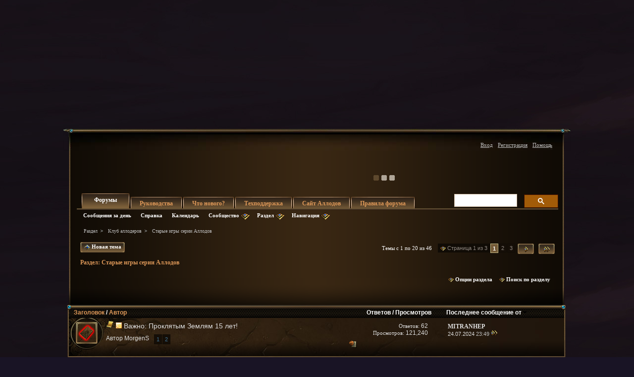

--- FILE ---
content_type: text/html; charset=windows-1251
request_url: https://forum.allods.ru/forumdisplay.php?f=377&s=39963da6e878bbc253e88f818c8af9c5
body_size: 20654
content:
<!DOCTYPE html>
<html xmlns="http://www.w3.org/1999/xhtml" dir="ltr" lang="ru" id="vbulletin_html">
<head>
	<meta http-equiv="Content-Type" content="text/html; charset=windows-1251" />
<meta id="e_vb_meta_bburl" name="vb_meta_bburl" content="https://forum.allods.ru" />
<base href="https://forum.allods.ru/" /><!--[if IE]></base><![endif]-->
<meta name="generator" content="vBulletin 4.0.0 Release Candidate 4" />
<style>
    html, body, iframe {background-color: transparent}
</style>

    <meta name="keywords" content="Старые игры серии Аллодов, online, бесплатные, ролевые, онлайн, игры" />
    <meta name="description" content="" />


<!-- Global site tag (gtag.js) - Google Analytics -->
<script>
(function(w,d,s,l,i){w[l]=w[l]||[];w[l].push(
	{'gtm.start': new Date().getTime(),event:'gtm.js'}
);var f=d.getElementsByTagName(s)[0],
	j=d.createElement(s),dl=l!='dataLayer'?'&l='+l:'';j.async=true;j.src=
	'https://www.googletagmanager.com/gtm.js?id='+i+dl;f.parentNode.insertBefore(j,f);
})(window,document,'script','dataLayer','GTM-KBNHV7J');
</script>

<!-- Yandex.Metrika counter -->
<script type="text/javascript" >
   (function(m,e,t,r,i,k,a){m[i]=m[i]||function(){(m[i].a=m[i].a||[]).push(arguments)};
   m[i].l=1*new Date();
   for (var j = 0; j < document.scripts.length; j++) {if (document.scripts[j].src === r) { return; }}
   k=e.createElement(t),a=e.getElementsByTagName(t)[0],k.async=1,k.src=r,a.parentNode.insertBefore(k,a)})
   (window, document, "script", "https://mc.yandex.ru/metrika/tag.js", "ym");

   ym(97354216, "init", {
        clickmap:true,
        trackLinks:true,
        accurateTrackBounce:true
   });
</script>
<noscript><div><img src="https://mc.yandex.ru/watch/97354216" style="position:absolute; left:-9999px;" alt="" /></div></noscript>
<!-- /Yandex.Metrika counter -->

<script type="text/javascript" src="clientscript/yui/yuiloader-dom-event/yuiloader-dom-event.js?v=400rc3"></script>
<script type="text/javascript" src="clientscript/yui/connection/connection-min.js?v=400rc3"></script>
<script type="text/javascript">
    <!--
    var SESSIONURL = "s=18752e373d3727228513f166c201ef5d&";
    var SECURITYTOKEN = "guest";
    var IMGDIR_MISC = "images/misc";
    var IMGDIR_BUTTON = "images/buttons";
    var vb_disable_ajax = parseInt("0", 10);
    var SIMPLEVERSION = "400rc3";
    var BBURL = "https://forum.allods.ru";
    // -->
</script>
<script type="text/javascript" src="https://forum.allods.ru/clientscript/vbulletin-core.js?v=400rc3"></script>



<link rel="stylesheet" type="text/css" href="clientscript/yui/reset-fonts/reset-fonts.css" />
<link rel="stylesheet" type="text/css" href="css.php?styleid=6&amp;langid=2&amp;d=1733321488&amp;td=ltr&amp;sheet=vbulletin.css,popupmenu.css,vbulletin-chrome.css,components.css,vbulletin-formcontrols.css" />


<!--[if lte IE 7]>
<link rel="stylesheet" type="text/css" href="https://forum.allods.ru/files/css/style4ie.css" />
<![endif]-->

<!--[if lte IE 8]>
<link rel="stylesheet" type="text/css" href="https://forum.allods.ru/files/css/style4ie8.css" />
<![endif]-->


<!--[if IE 6]>
<script type="text/javascript" src="https://forum.allods.ru/files/js/ie6fix.js"></script>
<script type="text/javascript">
    DD_belatedPNG.fix('.png24');
</script>
<![endif]-->

<link rel="stylesheet" type="text/css" href="https://forum.allods.ru/files/css/style60.css" />


<script type="text/javascript" src="https://forum.allods.ru/clientscript/jquery-1.11.1.min.js"></script>
<script type="text/javascript" src="https://forum.allods.ru/clientscript/jquery-migrate-1.2.1.min.js"></script>

<script type="text/javascript" src="https://allods.ru/static/js/slider_script.js"></script>

<script type="text/javascript" src="https://forum.allods.ru/files/js/pref_slider.js"></script>

<script type="text/javascript" src="https://forum.allods.ru/clientscript/bootstrap.min.js"></script>


<script>
	window.__GEMS = {
		"auth": 0,
		"lang": "ru_RU",
		"no_menu": true,
		"client_id": "allods.ru",
		"gc_id" : "0.359",
		"gc_download_url" : "https://static.gc.vkplay.ru/AllodsLoader.exe",
	};
</script>
<script src="/clientscript/client.js"></script>
<script src="/clientscript/client-sezam.js?2"></script>


<script language="javascript">

    ////////////////////////////////////////////////////////////////////////////////////////////////////////////////////////
    // Обработка состояния чекбокса
    function doCheckbox(elem) {
        // Чекбокс должен быть внутри DIV'а и иметь стиль 'boxCheckbox'
        if (elem.className=='boxCheckbox' && elem.parentNode.tagName.toLowerCase()=='div') {
            elem.parentNode.className='box'+(elem.checked?'Checked':'Unchecked');
        }
    }
    // Корректировка стилей под разные браузеры
    var css=document.styleSheets[0];
    try {
        css.addRule('.boxCheckbox', 'filter: progid:DXImageTransform.Microsoft.Alpha(opacity=0);');
    }
    catch(e) {
        //css.insertRule('.boxCheckbox { -moz-opacity: 0; -khtml-opacity: 0; }', css.cssRules.length);
        var stl = document.createElement('style');
        stl.innerHTML = '.boxCheckbox { -moz-opacity: 0; -khtml-opacity: 0; }';
        document.getElementsByTagName('head')[0].appendChild(stl);
    }
    ////////////////////////////////////////////////////////////////////////////////////////////////////////////////////////


    $(document).ready(function(){

        $("div.content, blockquote").each(function () {
            $(this).html($(this).html().replace(/color="rgb/g, 'style="color:rgb'));
        });

        var link;
        var reg = new RegExp("^((http|https)\://[a-zA-Z0-9\-\.]*vk\.[a-zA-Z]{2,3}(:[a-zA-Z0-9]*)?/?([a-zA-Z0-9\-\._\?\,\'/\\\+&amp;%\$#\=~])*)?$", "i");
        $('#view-aboutme dl.stats dd').each(function() {
            if(reg.test($(this).html())){
                link = $(this).html();
                $(this).html('<a href="' + link + '" target="_blank">'+link+'</a>');
            }

        });

    });
</script>
 
	<title>Форум - "Аллоды Онлайн" - Старые игры серии Аллодов</title>
	
	
	
	<script type="text/javascript" src="clientscript/vbulletin-threadbit.js?v=400rc3"></script>
	<script type="text/javascript" src="clientscript/vbulletin-read-marker.js?v=400rc3"></script>
	<link rel="stylesheet" type="text/css" href="css.php?styleid=6&amp;langid=2&amp;d=1733321488&amp;td=ltr&amp;sheet=forumbits.css" />
	<link rel="stylesheet" type="text/css" href="css.php?styleid=6&amp;langid=2&amp;d=1733321488&amp;td=ltr&amp;sheet=forumdisplay.css" />
	<link rel="stylesheet" type="text/css" href="css.php?styleid=6&amp;langid=2&amp;d=1733321488&amp;td=ltr&amp;sheet=vbulletin-formcontrols.css" />
	
		<link rel="stylesheet" type="text/css" href="css.php?styleid=6&amp;langid=2&amp;d=1733321488&amp;td=ltr&amp;sheet=threadlist.css" />
		<!--[if lt IE 8]>
		<script type="text/javascript" src="clientscript/vbulletin-threadlist-ie.js?v=400rc3"></script>
		<link rel="stylesheet" type="text/css" href="css.php?styleid=6&amp;langid=2&amp;d=1733321488&amp;td=ltr&amp;sheet=threadlist-ie.css" />
		<![endif]-->
	
</head>

<body>

<div class="bodywrap">

    <div class="layout_repeater">
        <a href="/" name="top"></a>
        <div class="layout">
            <div class="layout_bottom png24"></div>

            <div class="above_body">
                <div id="header" class="floatcontainer doc_header">
                     
                    
                    <a href="https://allods.ru" class="logo"></a>

                    <div id="slider"><!-- BANNERS search string: 321321 -->

                        <a href="https://allods.ru/subscribe.php" class="banner"><img src="//forum.allods.ru/static/img/banners/Forum_Subscription_New.gif"></a><a href="https://allods.ru/referpage.php" class="banner"><img src="//forum.allods.ru/static/img/banners/Forum_Referral_2015.gif"></a><a href="https://allods.ru/news.php?article=8623" class="banner"><img src="//forum.allods.ru/static/img/banners/Forum_Discord.gif"></a>

                    </div>

                    <div id="toplinks" class="toplinks">
                        
                            <ul class="nouser">

<li><a href="https://allods.ru/redirect.php?auth_redirect=http://forum.allods.ru/forumdisplay.php?f=377&amp;" class="js-auth-sezam">Вход</a></li>

                                
                                    <li><a href="https://allods.ru/account.php" rel="nofollow">Регистрация</a></li>
                                
                                <li><a rel="help" href="faq.php?s=18752e373d3727228513f166c201ef5d">Помощь</a></li>
                            </ul>

            
        </div>
        <div class="ad_global_header">
             
             
        </div>
        <hr />
         
    </div> 

<div id="navbar" class="navbar">

	<ul id="navtabs" class="navtabs floatcontainer">
		
		
			<li class="selected"><span><a class="navtab" href="index.php?s=18752e373d3727228513f166c201ef5d">Форумы</a></span>
				<ul class="floatcontainer">
					
					
						
						<li><a href="search.php?s=18752e373d3727228513f166c201ef5d&amp;do=getdaily&amp;contenttype=vBForum_Post">Сообщения за день</a></li>
						
					
					
					
					
					<li><a rel="help" href="faq.php?s=18752e373d3727228513f166c201ef5d">Справка</a></li>
					
					<li><a href="calendar.php?s=18752e373d3727228513f166c201ef5d">Календарь</a></li>
					

					<li class="popupmenu">
						<a href="javascript://" class="popupctrl png24">Сообщество</a>
						<ul class="popupbody popuphover">
							
							
							
							
							
							
						</ul>
					</li>
					
					<li class="popupmenu">
						<a href="javascript://" class="popupctrl png24">Раздел</a>
						<ul class="popupbody popuphover">
							<li>
								<a href="forumdisplay.php?s=18752e373d3727228513f166c201ef5d&amp;do=markread">Все разделы прочитаны</a>
							</li>
                                                        
						</ul>
					</li>
					<li class="popupmenu">
						<a href="javascript://" class="popupctrl png24">Навигация</a>
						<ul class="popupbody popuphover">
							
							
							<li><a href="showgroups.php?s=18752e373d3727228513f166c201ef5d" rel="nofollow">
		
			Руководство форума
		
	</a></li>
							
							
							
							
							
							
						</ul>
					</li>
					
				</ul>

			</li>
		
		
		
			<li><span><a class="navtab" href="/showthread.php?t=47788">Руководства</a></span></li>
		
		
			<li><span><a class="navtab" href="search.php?s=18752e373d3727228513f166c201ef5d&amp;do=getdaily&amp;contenttype=vBForum_Post">Что нового?</a></span></li>
		
		
		<li><span><a class="navtab" href="https://support.astrum.top/ao_ru">Техподдержка</a></span></li>
		<li><span><a class="navtab" href="https://allods.ru">Сайт Аллодов</a></span></li>

		
			<li><span><a class="navtab" href="/faq.php?faq=vb_faq">Правила форума</a></span></li>
		
	</ul>

	
	<div id="globalsearch" class="globalsearch">

<!-- <script>
  (function() {
    var cx = '015027869693654081239:e01iz7jmvh0';
    var gcse = document.createElement('script');
    gcse.type = 'text/javascript';
    gcse.async = true;
    gcse.src = 'https://cse.google.com/cse.js?cx=' + cx;
    var s = document.getElementsByTagName('script')[0];
    s.parentNode.insertBefore(gcse, s);
  })();
</script>
<gcse:search></gcse:search> -->
<script async src="https://cse.google.com/cse.js?cx=072b45830c0124163">
</script>
<div class="gcse-search"></div>

		<!--<form action="search.php?do=process" method="post" id="navbar_search" class="navbar_search">
			<input type="hidden" name="s" value="s=18752e373d3727228513f166c201ef5d&amp;" />
			<input type="hidden" name="securitytoken" value="guest" />
			<input type="hidden" name="do" value="process" />





<span class="textboxcontainer popupmenu">
				<span class="popupctrl1"><input type="text" value="" name="query" class="textbox" tabindex="99"/></span>
				<ul id="navbar_search_options" class="popupbody popuphover">
					<li>
						<label for="cb_navsearch_titleonly"><input id="cb_navsearch_titleonly" type="checkbox" name="titleonly" value="1" /> Искать только в заголовках</label>
					</li>
					<li>
						<label for="cb_navsearch_showposts"><input id="cb_navsearch_showposts" type="checkbox" name="showposts" value="1"  checked />Результаты в виде сообщений</label>
					</li>
				</ul>
			</span>







			<span class="buttoncontainer"><span><input type="image" class="searchbutton" src="/files/images/global_search.gif" name="submit" onclick="document.getElementById('navbar_search').submit;" /></span></span>
		</form>
		<ul class="navbar_advanced_search">
			<li><a href="search.php?s=18752e373d3727228513f166c201ef5d">Расширенный поиск</a></li>
		</ul>-->
	</div>
	
</div>
</div><!-- closing div for above_body -->

<div class="body_wrapper">
<div id="breadcrumb" class="breadcrumb">
	<ul class="floatcontainer">
		<li class="navbithome"><a href="index.php?s=18752e373d3727228513f166c201ef5d" ></a></li>

		
	<li class="navbit"><a href="index.php?s=18752e373d3727228513f166c201ef5d">Раздел</a></li>
 
	<li class="navbit"><a href="forumdisplay.php?f=252&amp;s=18752e373d3727228513f166c201ef5d">Клуб аллодеров</a></li>
 
		
	<li class="navbit lastnavbit"><span>Старые игры серии Аллодов</span></li>
 
	</ul>
	<hr />
</div>

 
 


	<form action="profile.php?do=dismissnotice" method="post" id="notices" class="notices">
		<input type="hidden" name="do" value="dismissnotice" />
		<input type="hidden" name="s" value="s=18752e373d3727228513f166c201ef5d&amp;" />
		<input type="hidden" name="securitytoken" value="guest" />
		<input type="hidden" id="dismiss_notice_hidden" name="dismiss_noticeid" value="" />
		<input type="hidden" name="url" value="" />
		
<!--
<ol>
			<li class="restore" id="navbar_notice_10">
	
	<center><span style='font-weight:bold;color:red'><a href="http://forum.allods.ru/faq.php?faq=vb_faq#faq_forum_regulations">Правила форума</a></span></center>
</li> <li class="restore" id="navbar_notice_3">
	
	<center>После регистрации рекомендуется ознакомиться с Правилами форума и прочитать уже существующие темы.<br>
Для того, чтобы создать тему необходимо иметь 20 сообщений на счетчике.<br>
Не рекомендуется флудить и оффтопить для "накрутки" счетчика - это чревато временным отлучением от форума.</center>
</li> <li class="restore" id="navbar_notice_25">
	
	Если это ваш первый визит, рекомендуем почитать <a href="faq.php?s=18752e373d3727228513f166c201ef5d&amp;" target="_blank"><strong>справку</strong></a> по форуму.
Для размещения своих сообщений необходимо <a href="register.php?s=18752e373d3727228513f166c201ef5d&amp;" rel="nofollow"  target="_blank"><strong>зарегистрироваться</strong></a>.
Для просмотра сообщений выберите раздел.
</li> 
		</ol>-->
	</form>
 



<div id="above_threadlist" class="above_threadlist">
<a href="newthread.php?s=18752e373d3727228513f166c201ef5d&amp;do=newthread&amp;f=377" rel="nofollow" class="newcontent_textcontrol" id="newthreadlink_top"><em></em><span>&nbsp;&nbsp;&nbsp;</span> Новая тема</a>
	
	<div class="threadpagenav">
		<form action="forumdisplay.php" method="get" class="pagination popupmenu nohovermenu">
<input type="hidden" name="s" value="18752e373d3727228513f166c201ef5d" /><input type="hidden" name="f" value="377" /><input type="hidden" name="order" value="desc" />
	<dl>
		<dt><span><a href="javascript://" class="popupctrl">Страница 1 из 3</a></span></dt>
		<dd>
			

			

			

			<a href="javascript://" class="selected" title="Показано с 1 по 20 из 46">1</a> <span><a href="forumdisplay.php?f=377&amp;page=2&amp;s=18752e373d3727228513f166c201ef5d&amp;order=desc" title="с 21 по 40 из 46">2</a></span> <span><a href="forumdisplay.php?f=377&amp;page=3&amp;s=18752e373d3727228513f166c201ef5d&amp;order=desc" title="с 41 по 46 из 46">3</a></span> 

			

			
				<span class="prev_next"><a rel="next" href="forumdisplay.php?f=377&amp;page=2&amp;s=18752e373d3727228513f166c201ef5d&amp;order=desc" title="Следующая страница - с 21 по 40 из 46"><img src="/files/images/last2.gif" alt="Следующая" /> </a></span>
			
			
			
				<span class="first_last"><a href="forumdisplay.php?f=377&amp;page=3&amp;s=18752e373d3727228513f166c201ef5d&amp;order=desc" title="Последняя страница - с 41 по 46 из 46"><img src="/files/images/last1.gif" alt="Последняя" /></a></span>
			
		</dd>
	</dl>
	<ul class="popupbody popuphover">
		<li class="formsubmit jumptopage"><label>К странице: <input type="text" name="page" size="4" /></label> <input type="submit" class="button" value="Вперёд" /></li>
	</ul>
</form> 
		<div id="threadpagestats" class="threadpagestats">Темы с 1 по 20 из 46</div>
	</div>
	
</div>
<div id="pagetitle" class="pagetitle">
	<h1>Раздел: <span class="forumtitle">Старые игры серии Аллодов</span></h1>
	<!---->
</div>

	
	<div id="above_threadlist_controls" class="above_threadlist_controls">
		<div>
		<ul class="popupgroup forumdisplaypopups" id="forumdisplaypopups">
			<li class="popupmenu nohovermenu" id="forumtools">
				<h6><a href="javascript://" class="popupctrl png24" rel="nofollow">Опции раздела</a></h6>
				<ul class="popupbody popuphover">
					
						<li>
							<a href="newthread.php?s=18752e373d3727228513f166c201ef5d&amp;do=newthread&amp;f=377" rel="nofollow">
								Создать новую тему
							</a>
						</li>
					
					<li>
						<a href="forumdisplay.php?s=18752e373d3727228513f166c201ef5d&amp;do=markread&amp;f=377" rel="nofollow" onclick="return mark_forum_read(377);">
							Отметить раздел прочитанным
						</a>
					</li>
                                        
					<li><a href="forumdisplay.php?f=252&amp;s=18752e373d3727228513f166c201ef5d" rel="nofollow">Показать родительский раздел</a></li>
				</ul>
			</li>
                        
			<li class="popupmenu nohovermenu forumsearch" id="forumsearch">
				<h6><a href="javascript://" class="popupctrl png24">Поиск по разделу</a></h6>
				<form action="search.php?do=process" method="get">
				<ul class="popupbody popuphover">
					<li>
						<input type="text" class="searchbox" name="q" value="Поиск..." />
						<input type="submit" class="button" value="Поиск" />
					</li>
					<li class="formsubmit">
						<div class="submitoptions">
							<label><input type="radio" name="showposts" value="0" checked="checked" /> Отобразить темы</label>
							<label><input type="radio" name="showposts" value="1" /> Отображать сообщения</label>
						</div>
						<div class="advancedsearchlink"><a href="search.php?s=18752e373d3727228513f166c201ef5d&amp;search_type=1&amp;contenttypeid=1&amp;forumchoice[]=377" rel="nofollow">Расширенный поиск</a></div>
						
					</li>
				</ul>
				<input type="hidden" name="s" value="18752e373d3727228513f166c201ef5d" />
				<input type="hidden" name="securitytoken" value="guest" />
				<input type="hidden" name="do" value="process" />
				<input type="hidden" name="contenttypeid" value="1" />
				<input type="hidden" name="forumchoice[]" value="377" />
				<input type="hidden" name="childforums" value="1" />
				<input type="hidden" name="exactname" value="1" />
				</form>
			</li>
			
			


		</ul>
			
		</div>
	</div>
	





<div id="threadlist" class="threadlist">

<div class="top_shadow"></div>
	<form id="thread_inlinemod_form" action="inlinemod.php?forumid=377" method="post">
		<h2 class="hidden">Темы раздела</h2>

		<div>
			<div class="threadlisthead table">
				<div>
				<span class="threadinfo">
					<span class="threadtitle">
						<a href="forumdisplay.php?f=377&amp;s=18752e373d3727228513f166c201ef5d&amp;sort=title&amp;order=asc" rel="nofollow">Заголовок</a> /
						<a href="forumdisplay.php?f=377&amp;s=18752e373d3727228513f166c201ef5d&amp;sort=postusername&amp;order=asc" rel="nofollow">Автор</a> 
					</span>
				</span>
				
					<span class="threadstats td"><a href="forumdisplay.php?f=377&amp;s=18752e373d3727228513f166c201ef5d&amp;sort=replycount&amp;order=desc" rel="nofollow">Ответов</a> / <a href="forumdisplay.php?f=377&amp;s=18752e373d3727228513f166c201ef5d&amp;sort=views&amp;order=desc" rel="nofollow">Просмотров</a></span>
					<span class="threadlastpost td"><a href="forumdisplay.php?f=377&amp;s=18752e373d3727228513f166c201ef5d&amp;sort=lastpost&amp;order=asc" rel="nofollow">Последнее сообщение от<img class="sortarrow" src="images/buttons/sortarrow-asc.png" alt="Инвертировать сортировку" border="0" /> </a></span>
					
				
				</div>
			</div>
			
					
				<ol id="stickies" class="stickies">
					<li class="threadbit hot" id="thread_130458">
<div class="separator_line"></div>
	<div class="rating0 sticky">
		<div class="threadinfo">
			<!--  status icon block -->
			<a class="threadstatus" rel="vB::AJAX" title="
			
			"></a>
		
			<!-- title / author block -->
			<div class="inner">
				<h3 class="threadtitle">
                                        
                                                <img src="images/icons/icon1.gif" alt="" border="0" />
                                        

					
					 	<img src="images/misc/sticky.gif" alt="Важная тема" />
					
                                        
                                        	
						
					
						<span class="prefix understate">
							
							Важно: 
							
							
						</span>
					
                                        <a class="title" href="showthread.php?t=130458&amp;s=18752e373d3727228513f166c201ef5d" id="thread_title_130458">Проклятым Землям 15 лет!</a>
				</h3>
						

				<div class="threadmeta">				
					<p class="threaddesc"></p>
					<div class="author">
						
						
						<span class="label">Автор</span> 
						<a href="member.php?u=21430&amp;s=18752e373d3727228513f166c201ef5d" class="username understate png24" title="Автор MorgenS, ">MorgenS</a>
						
						
							<dl class="pagination" id="pagination_threadbit_130458">
								<dt class="label">2 Страницы <span class="separator">&bull;</span></dt>
								<dd>
									<span class="pagelinks"> <a href="showthread.php?t=130458&amp;page=1&amp;s=18752e373d3727228513f166c201ef5d">1</a>  <a href="showthread.php?t=130458&amp;page=2&amp;s=18752e373d3727228513f166c201ef5d">2</a> </span>
								</dd>
							</dl>
						
					</div>
					
				</div>

			</div>				
			<!-- iconinfo -->
			<div class="threaddetails td">
				<div class="threaddetailicons">
					
					
					
					
					
						<a href="javascript://" onclick="attachments(130458); return false"> <img src="images/misc/paperclip.png" border="0" alt="Вложений: 2" /></a>
					
					
				</div>
			</div>
		</div>
		
		<!-- threadstats -->
		
		<ul class="threadstats td alt" title="">
			<li><span class="shade">Ответов:</span> <a href="misc.php?do=whoposted&amp;t=130458" onclick="who(130458); return false;" class="understate png24">62</a></li>
			<li><span class="shade">Просмотров:</span> 121,240</li>
			<li class="hidden">Рейтинг0 / 5</li>
		</ul>
							
		<!-- lastpost -->
		<dl class="threadlastpost td">
			<dt class="lastpostby hidden">Последнее сообщение от</dt>

	<dd><div class="popupmenu memberaction">
	<a class="username offline popupctrl" href="member.php?u=703809&amp;s=18752e373d3727228513f166c201ef5d" title="MITRANHEP сейчас offline."><strong>MITRANHEP</strong></a>
	<ul class="popupbody popuphover memberaction_body">
		<li class="left">
			<a href="member.php?u=703809&amp;s=18752e373d3727228513f166c201ef5d">
				<img src="images/site_icons/profile.png" alt="" />
				Просмотр профиля
			</a>
		</li>
		
		<li class="right">
			<a href="search.php?s=18752e373d3727228513f166c201ef5d&amp;do=finduser&amp;userid=703809&amp;contenttype=vBForum_Post&amp;showposts=1" rel='nofollow'>
				<img src="images/site_icons/forum.png" alt="" />
				Посты на форуме
			</a>
		</li>
		
		

		
		
		

		

		

		
		
	</ul>
</div>
 </dd>
			<dd>24.07.2024 <em class="time">23:49</em> <a href="showthread.php?s=18752e373d3727228513f166c201ef5d&amp;p=7591346#post7591346" class="lastpostdate understate png24" title="К последнему сообщению"><img src="images/buttons/lastpost-right.png" alt="К последнему сообщению" /></a></dd>
		</dl>

		
		
		
		
	</div>

</li> <li class="threadbit hot" id="thread_4036">
<div class="separator_line"></div>
	<div class="rating0 sticky">
		<div class="threadinfo">
			<!--  status icon block -->
			<a class="threadstatus" rel="vB::AJAX" title="
			
			"></a>
		
			<!-- title / author block -->
			<div class="inner">
				<h3 class="threadtitle">
                                        
                                                <img src="images/icons/icon1.gif" alt="" border="0" />
                                        

					
					 	<img src="images/misc/sticky.gif" alt="Важная тема" />
					
                                        
                                        	
						
					
						<span class="prefix understate">
							
							Важно: 
							
							
						</span>
					
                                        <a class="title" href="showthread.php?t=4036&amp;s=18752e373d3727228513f166c201ef5d" id="thread_title_4036">Моды для ПЗ и всё, что вам необходимо для их установки и игры</a>
				</h3>
						

				<div class="threadmeta">				
					<p class="threaddesc"></p>
					<div class="author">
						
						
						<span class="label">Автор</span> 
						<a href="member.php?u=19257&amp;s=18752e373d3727228513f166c201ef5d" class="username understate png24" title="Автор Seyate1, ">Seyate1</a>
						
						
					</div>
					
				</div>

			</div>				
			<!-- iconinfo -->
			<div class="threaddetails td">
				<div class="threaddetailicons">
					
					
					
					
					
					
				</div>
			</div>
		</div>
		
		<!-- threadstats -->
		
		<ul class="threadstats td alt" title="">
			<li><span class="shade">Ответов:</span> <a href="misc.php?do=whoposted&amp;t=4036" onclick="who(4036); return false;" class="understate png24">37</a></li>
			<li><span class="shade">Просмотров:</span> 86,298</li>
			<li class="hidden">Рейтинг0 / 5</li>
		</ul>
							
		<!-- lastpost -->
		<dl class="threadlastpost td">
			<dt class="lastpostby hidden">Последнее сообщение от</dt>

	<dd><div class="popupmenu memberaction">
	<a class="username offline popupctrl" href="member.php?u=685962&amp;s=18752e373d3727228513f166c201ef5d" title="Fuskov сейчас offline."><strong>Fuskov</strong></a>
	<ul class="popupbody popuphover memberaction_body">
		<li class="left">
			<a href="member.php?u=685962&amp;s=18752e373d3727228513f166c201ef5d">
				<img src="images/site_icons/profile.png" alt="" />
				Просмотр профиля
			</a>
		</li>
		
		<li class="right">
			<a href="search.php?s=18752e373d3727228513f166c201ef5d&amp;do=finduser&amp;userid=685962&amp;contenttype=vBForum_Post&amp;showposts=1" rel='nofollow'>
				<img src="images/site_icons/forum.png" alt="" />
				Посты на форуме
			</a>
		</li>
		
		

		
		
		

		

		

		
		
	</ul>
</div>
 </dd>
			<dd>07.09.2021 <em class="time">09:52</em> <a href="showthread.php?s=18752e373d3727228513f166c201ef5d&amp;p=7497986#post7497986" class="lastpostdate understate png24" title="К последнему сообщению"><img src="images/buttons/lastpost-right.png" alt="К последнему сообщению" /></a></dd>
		</dl>

		
		
		
		
	</div>

</li> <li class="threadbit hot" id="thread_15416">
<div class="separator_line"></div>
	<div class="rating5 sticky">
		<div class="threadinfo">
			<!--  status icon block -->
			<a class="threadstatus" rel="vB::AJAX" title="
			
			"></a>
		
			<!-- title / author block -->
			<div class="inner">
				<h3 class="threadtitle">
                                        
                                                <img src="images/icons/icon14.gif" alt="Thumbs up" border="0" />
                                        

					
					 	<img src="images/misc/sticky.gif" alt="Важная тема" />
					
                                        
                                        	
						
					
						<span class="prefix understate">
							
							Важно: 
							
							
						</span>
					
                                        <a class="title" href="showthread.php?t=15416&amp;s=18752e373d3727228513f166c201ef5d" id="thread_title_15416">Играем в Аллоды 2 по интернету на сервере Allods2.com</a>
				</h3>
						

				<div class="threadmeta">				
					<p class="threaddesc"></p>
					<div class="author">
						
						
						<span class="label">Автор</span> 
						<a href="member.php?u=182472&amp;s=18752e373d3727228513f166c201ef5d" class="username understate png24" title="Автор Bubas007, ">Bubas007</a>
						
						
							<dl class="pagination" id="pagination_threadbit_15416">
								<dt class="label">3 Страницы <span class="separator">&bull;</span></dt>
								<dd>
									<span class="pagelinks"> <a href="showthread.php?t=15416&amp;page=1&amp;s=18752e373d3727228513f166c201ef5d">1</a>  <a href="showthread.php?t=15416&amp;page=2&amp;s=18752e373d3727228513f166c201ef5d">2</a>  <a href="showthread.php?t=15416&amp;page=3&amp;s=18752e373d3727228513f166c201ef5d">3</a> </span>
								</dd>
							</dl>
						
					</div>
					
				</div>

			</div>				
			<!-- iconinfo -->
			<div class="threaddetails td">
				<div class="threaddetailicons">
					
					
					
					
					
					
				</div>
			</div>
		</div>
		
		<!-- threadstats -->
		
		<ul class="threadstats td alt" title="">
			<li><span class="shade">Ответов:</span> <a href="misc.php?do=whoposted&amp;t=15416" onclick="who(15416); return false;" class="understate png24">81</a></li>
			<li><span class="shade">Просмотров:</span> 142,878</li>
			<li class="hidden">Рейтинг5 / 5</li>
		</ul>
							
		<!-- lastpost -->
		<dl class="threadlastpost td">
			<dt class="lastpostby hidden">Последнее сообщение от</dt>

	<dd><div class="popupmenu memberaction">
	<a class="username offline popupctrl" href="member.php?u=534963&amp;s=18752e373d3727228513f166c201ef5d" title="madlynx0 сейчас offline."><strong>madlynx0</strong></a>
	<ul class="popupbody popuphover memberaction_body">
		<li class="left">
			<a href="member.php?u=534963&amp;s=18752e373d3727228513f166c201ef5d">
				<img src="images/site_icons/profile.png" alt="" />
				Просмотр профиля
			</a>
		</li>
		
		<li class="right">
			<a href="search.php?s=18752e373d3727228513f166c201ef5d&amp;do=finduser&amp;userid=534963&amp;contenttype=vBForum_Post&amp;showposts=1" rel='nofollow'>
				<img src="images/site_icons/forum.png" alt="" />
				Посты на форуме
			</a>
		</li>
		
		

		
		
		

		

		

		
		
	</ul>
</div>
 </dd>
			<dd>02.12.2019 <em class="time">16:52</em> <a href="showthread.php?s=18752e373d3727228513f166c201ef5d&amp;p=7427569#post7427569" class="lastpostdate understate png24" title="К последнему сообщению"><img src="images/buttons/lastpost-right.png" alt="К последнему сообщению" /></a></dd>
		</dl>

		
		
		
		
	</div>

</li> <li class="threadbit hot" id="thread_122">
<div class="separator_line"></div>
	<div class="rating0 sticky">
		<div class="threadinfo">
			<!--  status icon block -->
			<a class="threadstatus" rel="vB::AJAX" title="
			
			"></a>
		
			<!-- title / author block -->
			<div class="inner">
				<h3 class="threadtitle">
                                        
                                                <img src="images/icons/icon1.gif" alt="" border="0" />
                                        

					
					 	<img src="images/misc/sticky.gif" alt="Важная тема" />
					
                                        
                                        	
						
					
						<span class="prefix understate">
							
							Важно: 
							
							
						</span>
					
                                        <a class="title" href="showthread.php?t=122&amp;s=18752e373d3727228513f166c201ef5d" id="thread_title_122">Обсуждение технических вопросов</a>
				</h3>
						

				<div class="threadmeta">				
					<p class="threaddesc"></p>
					<div class="author">
						
						
						<span class="label">Автор</span> 
						<a href="member.php?u=21455&amp;s=18752e373d3727228513f166c201ef5d" class="username understate png24" title="Автор SilentSmart, ">SilentSmart</a>
						
						
							<dl class="pagination" id="pagination_threadbit_122">
								<dt class="label">14 Страницы <span class="separator">&bull;</span></dt>
								<dd>
									<span class="pagelinks"> <a href="showthread.php?t=122&amp;page=1&amp;s=18752e373d3727228513f166c201ef5d">1</a>  <a href="showthread.php?t=122&amp;page=2&amp;s=18752e373d3727228513f166c201ef5d">2</a>  <a href="showthread.php?t=122&amp;page=3&amp;s=18752e373d3727228513f166c201ef5d">3</a>  <a href="showthread.php?t=122&amp;page=4&amp;s=18752e373d3727228513f166c201ef5d">4</a>  <a href="showthread.php?t=122&amp;page=5&amp;s=18752e373d3727228513f166c201ef5d">5</a> </span>
								</dd>
							</dl>
						
					</div>
					
				</div>

			</div>				
			<!-- iconinfo -->
			<div class="threaddetails td">
				<div class="threaddetailicons">
					
					
					
					
					
						<a href="javascript://" onclick="attachments(122); return false"> <img src="images/misc/paperclip.png" border="0" alt="Вложений: 15" /></a>
					
					
				</div>
			</div>
		</div>
		
		<!-- threadstats -->
		
		<ul class="threadstats td alt" title="">
			<li><span class="shade">Ответов:</span> <a href="misc.php?do=whoposted&amp;t=122" onclick="who(122); return false;" class="understate png24">556</a></li>
			<li><span class="shade">Просмотров:</span> 379,640</li>
			<li class="hidden">Рейтинг0 / 5</li>
		</ul>
							
		<!-- lastpost -->
		<dl class="threadlastpost td">
			<dt class="lastpostby hidden">Последнее сообщение от</dt>

	<dd><div class="popupmenu memberaction">
	<a class="username offline popupctrl" href="member.php?u=675414&amp;s=18752e373d3727228513f166c201ef5d" title="Sagradatank сейчас offline."><strong>Sagradatank</strong></a>
	<ul class="popupbody popuphover memberaction_body">
		<li class="left">
			<a href="member.php?u=675414&amp;s=18752e373d3727228513f166c201ef5d">
				<img src="images/site_icons/profile.png" alt="" />
				Просмотр профиля
			</a>
		</li>
		
		<li class="right">
			<a href="search.php?s=18752e373d3727228513f166c201ef5d&amp;do=finduser&amp;userid=675414&amp;contenttype=vBForum_Post&amp;showposts=1" rel='nofollow'>
				<img src="images/site_icons/forum.png" alt="" />
				Посты на форуме
			</a>
		</li>
		
		

		
		
		

		

		

		
		
	</ul>
</div>
 </dd>
			<dd>18.08.2013 <em class="time">17:16</em> <a href="showthread.php?s=18752e373d3727228513f166c201ef5d&amp;p=4995876#post4995876" class="lastpostdate understate png24" title="К последнему сообщению"><img src="images/buttons/lastpost-right.png" alt="К последнему сообщению" /></a></dd>
		</dl>

		
		
		
		
	</div>

</li> <li class="threadbit hot" id="thread_1441">
<div class="separator_line"></div>
	<div class="rating0 sticky">
		<div class="threadinfo">
			<!--  status icon block -->
			<a class="threadstatus" rel="vB::AJAX" title="
			
			"></a>
		
			<!-- title / author block -->
			<div class="inner">
				<h3 class="threadtitle">
                                        
                                                <img src="images/icons/icon1.gif" alt="" border="0" />
                                        

					
					 	<img src="images/misc/sticky.gif" alt="Важная тема" />
					
                                        
                                        	
						
					
						<span class="prefix understate">
							
							Важно: 
							
							
						</span>
					
                                        <a class="title" href="showthread.php?t=1441&amp;s=18752e373d3727228513f166c201ef5d" id="thread_title_1441">!!!Сетевая через прокси!!!</a>
				</h3>
						

				<div class="threadmeta">				
					<p class="threaddesc"></p>
					<div class="author">
						
						
						<span class="label">Автор</span> 
						<a href="member.php?u=21430&amp;s=18752e373d3727228513f166c201ef5d" class="username understate png24" title="Автор MorgenS, ">MorgenS</a>
						
						
					</div>
					
				</div>

			</div>				
			<!-- iconinfo -->
			<div class="threaddetails td">
				<div class="threaddetailicons">
					
					
					
					
					
					
				</div>
			</div>
		</div>
		
		<!-- threadstats -->
		
		<ul class="threadstats td alt" title="">
			<li><span class="shade">Ответов:</span> <a href="misc.php?do=whoposted&amp;t=1441" onclick="who(1441); return false;" class="understate png24">10</a></li>
			<li><span class="shade">Просмотров:</span> 26,466</li>
			<li class="hidden">Рейтинг0 / 5</li>
		</ul>
							
		<!-- lastpost -->
		<dl class="threadlastpost td">
			<dt class="lastpostby hidden">Последнее сообщение от</dt>

	<dd><div class="popupmenu memberaction">
	<a class="username offline popupctrl" href="member.php?u=453620&amp;s=18752e373d3727228513f166c201ef5d" title="Shivani8392 сейчас offline."><strong>Shivani8392</strong></a>
	<ul class="popupbody popuphover memberaction_body">
		<li class="left">
			<a href="member.php?u=453620&amp;s=18752e373d3727228513f166c201ef5d">
				<img src="images/site_icons/profile.png" alt="" />
				Просмотр профиля
			</a>
		</li>
		
		<li class="right">
			<a href="search.php?s=18752e373d3727228513f166c201ef5d&amp;do=finduser&amp;userid=453620&amp;contenttype=vBForum_Post&amp;showposts=1" rel='nofollow'>
				<img src="images/site_icons/forum.png" alt="" />
				Посты на форуме
			</a>
		</li>
		
		

		
		
		

		

		

		
		
	</ul>
</div>
 </dd>
			<dd>19.03.2012 <em class="time">21:55</em> <a href="showthread.php?s=18752e373d3727228513f166c201ef5d&amp;p=3438477#post3438477" class="lastpostdate understate png24" title="К последнему сообщению"><img src="images/buttons/lastpost-right.png" alt="К последнему сообщению" /></a></dd>
		</dl>

		
		
		
		
	</div>

</li> <li class="threadbit hot" id="thread_247">
<div class="separator_line"></div>
	<div class="rating0 sticky">
		<div class="threadinfo">
			<!--  status icon block -->
			<a class="threadstatus" rel="vB::AJAX" title="
			
			"></a>
		
			<!-- title / author block -->
			<div class="inner">
				<h3 class="threadtitle">
                                        
                                                <img src="images/icons/icon1.gif" alt="" border="0" />
                                        

					
					 	<img src="images/misc/sticky.gif" alt="Важная тема" />
					
                                        
                                        	
						
					
						<span class="prefix understate">
							
							Важно: 
							
							
						</span>
					
                                        <a class="title" href="showthread.php?t=247&amp;s=18752e373d3727228513f166c201ef5d" id="thread_title_247">Патч, баги игры</a>
				</h3>
						

				<div class="threadmeta">				
					<p class="threaddesc"></p>
					<div class="author">
						
						
						<span class="label">Автор</span> 
						<a href="member.php?u=0&amp;s=18752e373d3727228513f166c201ef5d" class="username understate png24" title="Автор Usolsib, ">Usolsib</a>
						
						
							<dl class="pagination" id="pagination_threadbit_247">
								<dt class="label">21 Страницы <span class="separator">&bull;</span></dt>
								<dd>
									<span class="pagelinks"> <a href="showthread.php?t=247&amp;page=1&amp;s=18752e373d3727228513f166c201ef5d">1</a>  <a href="showthread.php?t=247&amp;page=2&amp;s=18752e373d3727228513f166c201ef5d">2</a>  <a href="showthread.php?t=247&amp;page=3&amp;s=18752e373d3727228513f166c201ef5d">3</a>  <a href="showthread.php?t=247&amp;page=4&amp;s=18752e373d3727228513f166c201ef5d">4</a>  <a href="showthread.php?t=247&amp;page=5&amp;s=18752e373d3727228513f166c201ef5d">5</a> </span>
								</dd>
							</dl>
						
					</div>
					
				</div>

			</div>				
			<!-- iconinfo -->
			<div class="threaddetails td">
				<div class="threaddetailicons">
					
					
					
					
					
						<a href="javascript://" onclick="attachments(247); return false"> <img src="images/misc/paperclip.png" border="0" alt="Вложений: 13" /></a>
					
					
				</div>
			</div>
		</div>
		
		<!-- threadstats -->
		
		<ul class="threadstats td alt" title="">
			<li><span class="shade">Ответов:</span> <a href="misc.php?do=whoposted&amp;t=247" onclick="who(247); return false;" class="understate png24">808</a></li>
			<li><span class="shade">Просмотров:</span> 388,946</li>
			<li class="hidden">Рейтинг0 / 5</li>
		</ul>
							
		<!-- lastpost -->
		<dl class="threadlastpost td">
			<dt class="lastpostby hidden">Последнее сообщение от</dt>

	<dd><div class="popupmenu memberaction">
	<a class="username offline popupctrl" href="member.php?u=402938&amp;s=18752e373d3727228513f166c201ef5d" title="HIKIOCUK сейчас offline."><strong>HIKIOCUK</strong></a>
	<ul class="popupbody popuphover memberaction_body">
		<li class="left">
			<a href="member.php?u=402938&amp;s=18752e373d3727228513f166c201ef5d">
				<img src="images/site_icons/profile.png" alt="" />
				Просмотр профиля
			</a>
		</li>
		
		<li class="right">
			<a href="search.php?s=18752e373d3727228513f166c201ef5d&amp;do=finduser&amp;userid=402938&amp;contenttype=vBForum_Post&amp;showposts=1" rel='nofollow'>
				<img src="images/site_icons/forum.png" alt="" />
				Посты на форуме
			</a>
		</li>
		
		

		
		
		
		<li class="left">
			<a href="http://vkontakte.ru/id_rufys" rel="nofollow">
				<img src="images/site_icons/homepage.png" alt="" />
				Посетить домашнюю страницу
			</a>
		</li>
		

		

		

		
		
	</ul>
</div>
 </dd>
			<dd>21.10.2010 <em class="time">16:00</em> <a href="showthread.php?s=18752e373d3727228513f166c201ef5d&amp;p=2720090#post2720090" class="lastpostdate understate png24" title="К последнему сообщению"><img src="images/buttons/lastpost-right.png" alt="К последнему сообщению" /></a></dd>
		</dl>

		
		
		
		
	</div>

</li> 
				</ol>
			
			
				<ol id="threads" class="threads">
					<li class="threadbit hot" id="thread_248">
<div class="separator_line"></div>
	<div class="rating3 nonsticky">
		<div class="threadinfo">
			<!--  status icon block -->
			<a class="threadstatus" rel="vB::AJAX" title="
			
			"></a>
		
			<!-- title / author block -->
			<div class="inner">
				<h3 class="threadtitle">
                                        
                                                <img src="images/icons/icon1.gif" alt="" border="0" />
                                        

					
                                        
                                        	
						
					
                                        <a class="title" href="showthread.php?t=248&amp;s=18752e373d3727228513f166c201ef5d" id="thread_title_248">Общие вопросы по прохождению!</a>
				</h3>
						

				<div class="threadmeta">				
					<p class="threaddesc"></p>
					<div class="author">
						
						
						<span class="label">Автор</span> 
						<a href="member.php?u=0&amp;s=18752e373d3727228513f166c201ef5d" class="username understate png24" title="Автор vladthebad, ">vladthebad</a>
						
						
							<dl class="pagination" id="pagination_threadbit_248">
								<dt class="label">59 Страницы <span class="separator">&bull;</span></dt>
								<dd>
									<span class="pagelinks"> <a href="showthread.php?t=248&amp;page=1&amp;s=18752e373d3727228513f166c201ef5d">1</a>  <a href="showthread.php?t=248&amp;page=2&amp;s=18752e373d3727228513f166c201ef5d">2</a>  <a href="showthread.php?t=248&amp;page=3&amp;s=18752e373d3727228513f166c201ef5d">3</a>  <a href="showthread.php?t=248&amp;page=4&amp;s=18752e373d3727228513f166c201ef5d">4</a>  <a href="showthread.php?t=248&amp;page=5&amp;s=18752e373d3727228513f166c201ef5d">5</a> </span>
								</dd>
							</dl>
						
					</div>
					
				</div>

			</div>				
			<!-- iconinfo -->
			<div class="threaddetails td">
				<div class="threaddetailicons">
					
					
					
					
					
						<a href="javascript://" onclick="attachments(248); return false"> <img src="images/misc/paperclip.png" border="0" alt="Вложений: 9" /></a>
					
					
				</div>
			</div>
		</div>
		
		<!-- threadstats -->
		
		<ul class="threadstats td alt" title="">
			<li><span class="shade">Ответов:</span> <a href="misc.php?do=whoposted&amp;t=248" onclick="who(248); return false;" class="understate png24">2,359</a></li>
			<li><span class="shade">Просмотров:</span> 713,938</li>
			<li class="hidden">Рейтинг3 / 5</li>
		</ul>
							
		<!-- lastpost -->
		<dl class="threadlastpost td">
			<dt class="lastpostby hidden">Последнее сообщение от</dt>

	<dd><div class="popupmenu memberaction">
	<a class="username offline popupctrl" href="member.php?u=575019&amp;s=18752e373d3727228513f166c201ef5d" title="elenskorpion сейчас offline."><strong>elenskorpion</strong></a>
	<ul class="popupbody popuphover memberaction_body">
		<li class="left">
			<a href="member.php?u=575019&amp;s=18752e373d3727228513f166c201ef5d">
				<img src="images/site_icons/profile.png" alt="" />
				Просмотр профиля
			</a>
		</li>
		
		<li class="right">
			<a href="search.php?s=18752e373d3727228513f166c201ef5d&amp;do=finduser&amp;userid=575019&amp;contenttype=vBForum_Post&amp;showposts=1" rel='nofollow'>
				<img src="images/site_icons/forum.png" alt="" />
				Посты на форуме
			</a>
		</li>
		
		

		
		
		

		

		

		
		
	</ul>
</div>
 </dd>
			<dd>06.11.2022 <em class="time">09:25</em> <a href="showthread.php?s=18752e373d3727228513f166c201ef5d&amp;p=7553636#post7553636" class="lastpostdate understate png24" title="К последнему сообщению"><img src="images/buttons/lastpost-right.png" alt="К последнему сообщению" /></a></dd>
		</dl>

		
		
		
		
	</div>

</li> <li class="threadbit hot" id="thread_67348">
<div class="separator_line"></div>
	<div class="rating0 nonsticky">
		<div class="threadinfo">
			<!--  status icon block -->
			<a class="threadstatus" rel="vB::AJAX" title="
			
			"></a>
		
			<!-- title / author block -->
			<div class="inner">
				<h3 class="threadtitle">
                                        
                                                <img src="images/icons/icon1.gif" alt="" border="0" />
                                        

					
                                        
                                        	
						
					
                                        <a class="title" href="showthread.php?t=67348&amp;s=18752e373d3727228513f166c201ef5d" id="thread_title_67348">Суслангер</a>
				</h3>
						

				<div class="threadmeta">				
					<p class="threaddesc"></p>
					<div class="author">
						
						
						<span class="label">Автор</span> 
						<a href="member.php?u=278019&amp;s=18752e373d3727228513f166c201ef5d" class="username understate png24" title="Автор nik_ST, ">nik_ST</a>
						
						
					</div>
					
				</div>

			</div>				
			<!-- iconinfo -->
			<div class="threaddetails td">
				<div class="threaddetailicons">
					
					
					
					
					
					
				</div>
			</div>
		</div>
		
		<!-- threadstats -->
		
		<ul class="threadstats td alt" title="">
			<li><span class="shade">Ответов:</span> <a href="misc.php?do=whoposted&amp;t=67348" onclick="who(67348); return false;" class="understate png24">19</a></li>
			<li><span class="shade">Просмотров:</span> 29,062</li>
			<li class="hidden">Рейтинг0 / 5</li>
		</ul>
							
		<!-- lastpost -->
		<dl class="threadlastpost td">
			<dt class="lastpostby hidden">Последнее сообщение от</dt>

	<dd><div class="popupmenu memberaction">
	<a class="username offline popupctrl" href="member.php?u=1266935&amp;s=18752e373d3727228513f166c201ef5d" title="poxabnik(Z) сейчас offline."><strong>poxabnik(Z)</strong></a>
	<ul class="popupbody popuphover memberaction_body">
		<li class="left">
			<a href="member.php?u=1266935&amp;s=18752e373d3727228513f166c201ef5d">
				<img src="images/site_icons/profile.png" alt="" />
				Просмотр профиля
			</a>
		</li>
		
		<li class="right">
			<a href="search.php?s=18752e373d3727228513f166c201ef5d&amp;do=finduser&amp;userid=1266935&amp;contenttype=vBForum_Post&amp;showposts=1" rel='nofollow'>
				<img src="images/site_icons/forum.png" alt="" />
				Посты на форуме
			</a>
		</li>
		
		

		
		
		

		

		

		
		
	</ul>
</div>
 </dd>
			<dd>06.07.2022 <em class="time">04:11</em> <a href="showthread.php?s=18752e373d3727228513f166c201ef5d&amp;p=7544527#post7544527" class="lastpostdate understate png24" title="К последнему сообщению"><img src="images/buttons/lastpost-right.png" alt="К последнему сообщению" /></a></dd>
		</dl>

		
		
		
		
	</div>

</li> <li class="threadbit hot" id="thread_54057">
<div class="separator_line"></div>
	<div class="rating5 nonsticky">
		<div class="threadinfo">
			<!--  status icon block -->
			<a class="threadstatus" rel="vB::AJAX" title="
			
			"></a>
		
			<!-- title / author block -->
			<div class="inner">
				<h3 class="threadtitle">
                                        
                                                <img src="images/icons/icon1.gif" alt="" border="0" />
                                        

					
                                        
                                        	
						
					
                                        <a class="title" href="showthread.php?t=54057&amp;s=18752e373d3727228513f166c201ef5d" id="thread_title_54057">Мнение фанатов ПЗ об АО</a>
				</h3>
						

				<div class="threadmeta">				
					<p class="threaddesc"></p>
					<div class="author">
						
						
						<span class="label">Автор</span> 
						<a href="member.php?u=229529&amp;s=18752e373d3727228513f166c201ef5d" class="username understate png24" title="Автор Zharkoff, ">Zharkoff</a>
						
						
					</div>
					
				</div>

			</div>				
			<!-- iconinfo -->
			<div class="threaddetails td">
				<div class="threaddetailicons">
					
					
					
					
					
					
				</div>
			</div>
		</div>
		
		<!-- threadstats -->
		
		<ul class="threadstats td alt" title="">
			<li><span class="shade">Ответов:</span> <a href="misc.php?do=whoposted&amp;t=54057" onclick="who(54057); return false;" class="understate png24">39</a></li>
			<li><span class="shade">Просмотров:</span> 56,035</li>
			<li class="hidden">Рейтинг5 / 5</li>
		</ul>
							
		<!-- lastpost -->
		<dl class="threadlastpost td">
			<dt class="lastpostby hidden">Последнее сообщение от</dt>

	<dd><div class="popupmenu memberaction">
	<a class="username offline popupctrl" href="member.php?u=1178514&amp;s=18752e373d3727228513f166c201ef5d" title="KudinovAnton сейчас offline."><strong>KudinovAnton</strong></a>
	<ul class="popupbody popuphover memberaction_body">
		<li class="left">
			<a href="member.php?u=1178514&amp;s=18752e373d3727228513f166c201ef5d">
				<img src="images/site_icons/profile.png" alt="" />
				Просмотр профиля
			</a>
		</li>
		
		<li class="right">
			<a href="search.php?s=18752e373d3727228513f166c201ef5d&amp;do=finduser&amp;userid=1178514&amp;contenttype=vBForum_Post&amp;showposts=1" rel='nofollow'>
				<img src="images/site_icons/forum.png" alt="" />
				Посты на форуме
			</a>
		</li>
		
		

		
		
		

		

		

		
		
	</ul>
</div>
 </dd>
			<dd>04.05.2022 <em class="time">13:12</em> <a href="showthread.php?s=18752e373d3727228513f166c201ef5d&amp;p=7529940#post7529940" class="lastpostdate understate png24" title="К последнему сообщению"><img src="images/buttons/lastpost-right.png" alt="К последнему сообщению" /></a></dd>
		</dl>

		
		
		
		
	</div>

</li> <li class="threadbit hot" id="thread_136100">
<div class="separator_line"></div>
	<div class="rating0 nonsticky">
		<div class="threadinfo">
			<!--  status icon block -->
			<a class="threadstatus" rel="vB::AJAX" title="
			
			"></a>
		
			<!-- title / author block -->
			<div class="inner">
				<h3 class="threadtitle">
                                        
                                                <img src="images/icons/icon1.gif" alt="" border="0" />
                                        

					
                                        
                                        	
						
					
                                        <a class="title" href="showthread.php?t=136100&amp;s=18752e373d3727228513f166c201ef5d" id="thread_title_136100">Аллоды. Печать тайны.</a>
				</h3>
						

				<div class="threadmeta">				
					<p class="threaddesc"></p>
					<div class="author">
						
						
						<span class="label">Автор</span> 
						<a href="member.php?u=340162&amp;s=18752e373d3727228513f166c201ef5d" class="username understate png24" title="Автор TurVatar, ">TurVatar</a>
						
						
					</div>
					
				</div>

			</div>				
			<!-- iconinfo -->
			<div class="threaddetails td">
				<div class="threaddetailicons">
					
					
					
					
					
					
				</div>
			</div>
		</div>
		
		<!-- threadstats -->
		
		<ul class="threadstats td alt" title="">
			<li><span class="shade">Ответов:</span> <a href="misc.php?do=whoposted&amp;t=136100" onclick="who(136100); return false;" class="understate png24">1</a></li>
			<li><span class="shade">Просмотров:</span> 22,960</li>
			<li class="hidden">Рейтинг0 / 5</li>
		</ul>
							
		<!-- lastpost -->
		<dl class="threadlastpost td">
			<dt class="lastpostby hidden">Последнее сообщение от</dt>

	<dd><div class="popupmenu memberaction">
	<a class="username offline popupctrl" href="member.php?u=469228&amp;s=18752e373d3727228513f166c201ef5d" title="Gelikan сейчас offline."><strong>Gelikan</strong></a>
	<ul class="popupbody popuphover memberaction_body">
		<li class="left">
			<a href="member.php?u=469228&amp;s=18752e373d3727228513f166c201ef5d">
				<img src="images/site_icons/profile.png" alt="" />
				Просмотр профиля
			</a>
		</li>
		
		<li class="right">
			<a href="search.php?s=18752e373d3727228513f166c201ef5d&amp;do=finduser&amp;userid=469228&amp;contenttype=vBForum_Post&amp;showposts=1" rel='nofollow'>
				<img src="images/site_icons/forum.png" alt="" />
				Посты на форуме
			</a>
		</li>
		
		

		
		
		

		

		

		
		
	</ul>
</div>
 </dd>
			<dd>10.01.2017 <em class="time">17:36</em> <a href="showthread.php?s=18752e373d3727228513f166c201ef5d&amp;p=7134041#post7134041" class="lastpostdate understate png24" title="К последнему сообщению"><img src="images/buttons/lastpost-right.png" alt="К последнему сообщению" /></a></dd>
		</dl>

		
		
		
		
	</div>

</li> <li class="threadbit hot" id="thread_135563">
<div class="separator_line"></div>
	<div class="rating0 nonsticky">
		<div class="threadinfo">
			<!--  status icon block -->
			<a class="threadstatus" rel="vB::AJAX" title="
			
			"></a>
		
			<!-- title / author block -->
			<div class="inner">
				<h3 class="threadtitle">
                                        
                                                <img src="images/icons/icon1.gif" alt="" border="0" />
                                        

					
                                        
                                        	
						
					
                                        <a class="title" href="showthread.php?t=135563&amp;s=18752e373d3727228513f166c201ef5d" id="thread_title_135563">Редактор карт для Аллоды печать тайны</a>
				</h3>
						

				<div class="threadmeta">				
					<p class="threaddesc"></p>
					<div class="author">
						
						
						<span class="label">Автор</span> 
						<a href="member.php?u=20847&amp;s=18752e373d3727228513f166c201ef5d" class="username understate png24" title="Автор MoolkiN, ">MoolkiN</a>
						
						
					</div>
					
				</div>

			</div>				
			<!-- iconinfo -->
			<div class="threaddetails td">
				<div class="threaddetailicons">
					
					
					
					
					
					
				</div>
			</div>
		</div>
		
		<!-- threadstats -->
		
		<ul class="threadstats td alt" title="">
			<li><span class="shade">Ответов:</span> <a href="misc.php?do=whoposted&amp;t=135563" onclick="who(135563); return false;" class="understate png24">3</a></li>
			<li><span class="shade">Просмотров:</span> 17,237</li>
			<li class="hidden">Рейтинг0 / 5</li>
		</ul>
							
		<!-- lastpost -->
		<dl class="threadlastpost td">
			<dt class="lastpostby hidden">Последнее сообщение от</dt>

	<dd><div class="popupmenu memberaction">
	<a class="username offline popupctrl" href="member.php?u=20847&amp;s=18752e373d3727228513f166c201ef5d" title="MoolkiN сейчас offline."><strong>MoolkiN</strong></a>
	<ul class="popupbody popuphover memberaction_body">
		<li class="left">
			<a href="member.php?u=20847&amp;s=18752e373d3727228513f166c201ef5d">
				<img src="images/site_icons/profile.png" alt="" />
				Просмотр профиля
			</a>
		</li>
		
		<li class="right">
			<a href="search.php?s=18752e373d3727228513f166c201ef5d&amp;do=finduser&amp;userid=20847&amp;contenttype=vBForum_Post&amp;showposts=1" rel='nofollow'>
				<img src="images/site_icons/forum.png" alt="" />
				Посты на форуме
			</a>
		</li>
		
		

		
		
		

		

		

		
		
	</ul>
</div>
 </dd>
			<dd>18.10.2016 <em class="time">06:33</em> <a href="showthread.php?s=18752e373d3727228513f166c201ef5d&amp;p=7098385#post7098385" class="lastpostdate understate png24" title="К последнему сообщению"><img src="images/buttons/lastpost-right.png" alt="К последнему сообщению" /></a></dd>
		</dl>

		
		
		
		
	</div>

</li> <li class="threadbit hot" id="thread_122190">
<div class="separator_line"></div>
	<div class="rating0 nonsticky">
		<div class="threadinfo">
			<!--  status icon block -->
			<a class="threadstatus" rel="vB::AJAX" title="
			
			"></a>
		
			<!-- title / author block -->
			<div class="inner">
				<h3 class="threadtitle">
                                        
                                                <img src="images/icons/icon1.gif" alt="" border="0" />
                                        

					
                                        
                                        	
						
					
                                        <a class="title" href="showthread.php?t=122190&amp;s=18752e373d3727228513f166c201ef5d" id="thread_title_122190">Проклятым Землям 14 лет! Поучаствуйте в нашем конкурсе по этому случаю!</a>
				</h3>
						

				<div class="threadmeta">				
					<p class="threaddesc"></p>
					<div class="author">
						
						
						<span class="label">Автор</span> 
						<a href="member.php?u=21430&amp;s=18752e373d3727228513f166c201ef5d" class="username understate png24" title="Автор MorgenS, ">MorgenS</a>
						
						
					</div>
					
				</div>

			</div>				
			<!-- iconinfo -->
			<div class="threaddetails td">
				<div class="threaddetailicons">
					
					
					
					
					
					
				</div>
			</div>
		</div>
		
		<!-- threadstats -->
		
		<ul class="threadstats td alt" title="">
			<li><span class="shade">Ответов:</span> <a href="misc.php?do=whoposted&amp;t=122190" onclick="who(122190); return false;" class="understate png24">5</a></li>
			<li><span class="shade">Просмотров:</span> 32,794</li>
			<li class="hidden">Рейтинг0 / 5</li>
		</ul>
							
		<!-- lastpost -->
		<dl class="threadlastpost td">
			<dt class="lastpostby hidden">Последнее сообщение от</dt>

	<dd><div class="popupmenu memberaction">
	<a class="username offline popupctrl" href="member.php?u=21430&amp;s=18752e373d3727228513f166c201ef5d" title="MorgenS сейчас offline."><strong>MorgenS</strong></a>
	<ul class="popupbody popuphover memberaction_body">
		<li class="left">
			<a href="member.php?u=21430&amp;s=18752e373d3727228513f166c201ef5d">
				<img src="images/site_icons/profile.png" alt="" />
				Просмотр профиля
			</a>
		</li>
		
		<li class="right">
			<a href="search.php?s=18752e373d3727228513f166c201ef5d&amp;do=finduser&amp;userid=21430&amp;contenttype=vBForum_Post&amp;showposts=1" rel='nofollow'>
				<img src="images/site_icons/forum.png" alt="" />
				Посты на форуме
			</a>
		</li>
		
		

		
		
		

		

		

		
		
	</ul>
</div>
 </dd>
			<dd>31.10.2014 <em class="time">21:22</em> <a href="showthread.php?s=18752e373d3727228513f166c201ef5d&amp;p=6175056#post6175056" class="lastpostdate understate png24" title="К последнему сообщению"><img src="images/buttons/lastpost-right.png" alt="К последнему сообщению" /></a></dd>
		</dl>

		
		
		
		
	</div>

</li> <li class="threadbit hot" id="thread_76380">
<div class="separator_line"></div>
	<div class="rating0 nonsticky">
		<div class="threadinfo">
			<!--  status icon block -->
			<a class="threadstatus" rel="vB::AJAX" title="
			
			"></a>
		
			<!-- title / author block -->
			<div class="inner">
				<h3 class="threadtitle">
                                        
                                                <img src="images/icons/icon14.gif" alt="Thumbs up" border="0" />
                                        

					
                                        
                                        	
						
					
                                        <a class="title" href="showthread.php?t=76380&amp;s=18752e373d3727228513f166c201ef5d" id="thread_title_76380">Видео об Аллодах 2 - культовой онлайн игре</a>
				</h3>
						

				<div class="threadmeta">				
					<p class="threaddesc"></p>
					<div class="author">
						
						
						<span class="label">Автор</span> 
						<a href="member.php?u=32293&amp;s=18752e373d3727228513f166c201ef5d" class="username understate png24" title="Автор Tangar, ">Tangar</a>
						
						
					</div>
					
				</div>

			</div>				
			<!-- iconinfo -->
			<div class="threaddetails td">
				<div class="threaddetailicons">
					
					
					
					
					
					
				</div>
			</div>
		</div>
		
		<!-- threadstats -->
		
		<ul class="threadstats td alt" title="">
			<li><span class="shade">Ответов:</span> <a href="misc.php?do=whoposted&amp;t=76380" onclick="who(76380); return false;" class="understate png24">5</a></li>
			<li><span class="shade">Просмотров:</span> 23,443</li>
			<li class="hidden">Рейтинг0 / 5</li>
		</ul>
							
		<!-- lastpost -->
		<dl class="threadlastpost td">
			<dt class="lastpostby hidden">Последнее сообщение от</dt>

	<dd><div class="popupmenu memberaction">
	<a class="username offline popupctrl" href="member.php?u=293446&amp;s=18752e373d3727228513f166c201ef5d" title="maxdragon сейчас offline."><strong>maxdragon</strong></a>
	<ul class="popupbody popuphover memberaction_body">
		<li class="left">
			<a href="member.php?u=293446&amp;s=18752e373d3727228513f166c201ef5d">
				<img src="images/site_icons/profile.png" alt="" />
				Просмотр профиля
			</a>
		</li>
		
		<li class="right">
			<a href="search.php?s=18752e373d3727228513f166c201ef5d&amp;do=finduser&amp;userid=293446&amp;contenttype=vBForum_Post&amp;showposts=1" rel='nofollow'>
				<img src="images/site_icons/forum.png" alt="" />
				Посты на форуме
			</a>
		</li>
		
		

		
		
		

		

		

		
		
	</ul>
</div>
 </dd>
			<dd>08.05.2014 <em class="time">22:44</em> <a href="showthread.php?s=18752e373d3727228513f166c201ef5d&amp;p=5785482#post5785482" class="lastpostdate understate png24" title="К последнему сообщению"><img src="images/buttons/lastpost-right.png" alt="К последнему сообщению" /></a></dd>
		</dl>

		
		
		
		
	</div>

</li> <li class="threadbit hot" id="thread_54180">
<div class="separator_line"></div>
	<div class="rating0 nonsticky">
		<div class="threadinfo">
			<!--  status icon block -->
			<a class="threadstatus" rel="vB::AJAX" title="
			
			"></a>
		
			<!-- title / author block -->
			<div class="inner">
				<h3 class="threadtitle">
                                        
                                                <img src="images/icons/icon1.gif" alt="" border="0" />
                                        

					
                                        
                                        	
						
					
                                        <a class="title" href="showthread.php?t=54180&amp;s=18752e373d3727228513f166c201ef5d" id="thread_title_54180">Проклятым Землям 10 лет!</a>
				</h3>
						

				<div class="threadmeta">				
					<p class="threaddesc"></p>
					<div class="author">
						
						
						<span class="label">Автор</span> 
						<a href="member.php?u=21430&amp;s=18752e373d3727228513f166c201ef5d" class="username understate png24" title="Автор MorgenS, ">MorgenS</a>
						
						
					</div>
					
				</div>

			</div>				
			<!-- iconinfo -->
			<div class="threaddetails td">
				<div class="threaddetailicons">
					
					
					
					
					
					
				</div>
			</div>
		</div>
		
		<!-- threadstats -->
		
		<ul class="threadstats td alt" title="">
			<li><span class="shade">Ответов:</span> <a href="misc.php?do=whoposted&amp;t=54180" onclick="who(54180); return false;" class="understate png24">31</a></li>
			<li><span class="shade">Просмотров:</span> 44,520</li>
			<li class="hidden">Рейтинг0 / 5</li>
		</ul>
							
		<!-- lastpost -->
		<dl class="threadlastpost td">
			<dt class="lastpostby hidden">Последнее сообщение от</dt>

	<dd><div class="popupmenu memberaction">
	<a class="username offline popupctrl" href="member.php?u=105614&amp;s=18752e373d3727228513f166c201ef5d" title="Freeman13 сейчас offline."><strong>Freeman13</strong></a>
	<ul class="popupbody popuphover memberaction_body">
		<li class="left">
			<a href="member.php?u=105614&amp;s=18752e373d3727228513f166c201ef5d">
				<img src="images/site_icons/profile.png" alt="" />
				Просмотр профиля
			</a>
		</li>
		
		<li class="right">
			<a href="search.php?s=18752e373d3727228513f166c201ef5d&amp;do=finduser&amp;userid=105614&amp;contenttype=vBForum_Post&amp;showposts=1" rel='nofollow'>
				<img src="images/site_icons/forum.png" alt="" />
				Посты на форуме
			</a>
		</li>
		
		

		
		
		

		

		

		
		
	</ul>
</div>
 </dd>
			<dd>10.04.2013 <em class="time">16:00</em> <a href="showthread.php?s=18752e373d3727228513f166c201ef5d&amp;p=4491675#post4491675" class="lastpostdate understate png24" title="К последнему сообщению"><img src="images/buttons/lastpost-right.png" alt="К последнему сообщению" /></a></dd>
		</dl>

		
		
		
		
	</div>

</li> <li class="threadbit hot" id="thread_1332">
<div class="separator_line"></div>
	<div class="rating0 nonsticky">
		<div class="threadinfo">
			<!--  status icon block -->
			<a class="threadstatus" rel="vB::AJAX" title="
			
			"></a>
		
			<!-- title / author block -->
			<div class="inner">
				<h3 class="threadtitle">
                                        
                                                <img src="images/icons/icon1.gif" alt="" border="0" />
                                        

					
                                        
                                        	
						
					
                                        <a class="title" href="showthread.php?t=1332&amp;s=18752e373d3727228513f166c201ef5d" id="thread_title_1332">Обсуждение классов в ПЗ</a>
				</h3>
						

				<div class="threadmeta">				
					<p class="threaddesc"></p>
					<div class="author">
						
						
						<span class="label">Автор</span> 
						<a href="member.php?u=20753&amp;s=18752e373d3727228513f166c201ef5d" class="username understate png24" title="Автор HAS, ">HAS</a>
						
						
					</div>
					
				</div>

			</div>				
			<!-- iconinfo -->
			<div class="threaddetails td">
				<div class="threaddetailicons">
					
					
					
					
					
					
				</div>
			</div>
		</div>
		
		<!-- threadstats -->
		
		<ul class="threadstats td alt" title="">
			<li><span class="shade">Ответов:</span> <a href="misc.php?do=whoposted&amp;t=1332" onclick="who(1332); return false;" class="understate png24">36</a></li>
			<li><span class="shade">Просмотров:</span> 54,174</li>
			<li class="hidden">Рейтинг0 / 5</li>
		</ul>
							
		<!-- lastpost -->
		<dl class="threadlastpost td">
			<dt class="lastpostby hidden">Последнее сообщение от</dt>

	<dd><div class="popupmenu memberaction">
	<a class="username offline popupctrl" href="member.php?u=333855&amp;s=18752e373d3727228513f166c201ef5d" title="SirAlexOTin сейчас offline."><strong>SirAlexOTin</strong></a>
	<ul class="popupbody popuphover memberaction_body">
		<li class="left">
			<a href="member.php?u=333855&amp;s=18752e373d3727228513f166c201ef5d">
				<img src="images/site_icons/profile.png" alt="" />
				Просмотр профиля
			</a>
		</li>
		
		<li class="right">
			<a href="search.php?s=18752e373d3727228513f166c201ef5d&amp;do=finduser&amp;userid=333855&amp;contenttype=vBForum_Post&amp;showposts=1" rel='nofollow'>
				<img src="images/site_icons/forum.png" alt="" />
				Посты на форуме
			</a>
		</li>
		
		

		
		
		

		

		

		
		
	</ul>
</div>
 </dd>
			<dd>17.11.2012 <em class="time">01:12</em> <a href="showthread.php?s=18752e373d3727228513f166c201ef5d&amp;p=3860418#post3860418" class="lastpostdate understate png24" title="К последнему сообщению"><img src="images/buttons/lastpost-right.png" alt="К последнему сообщению" /></a></dd>
		</dl>

		
		
		
		
	</div>

</li> <li class="threadbit hot lock" id="thread_70852">
<div class="separator_line"></div>
	<div class="rating0 nonsticky">
		<div class="threadinfo">
			<!--  status icon block -->
			<a class="threadstatus" rel="vB::AJAX" title="
			
			"></a>
		
			<!-- title / author block -->
			<div class="inner">
				<h3 class="threadtitle">
                                        
                                                <img src="images/misc/poll_posticon.gif" alt="Голосование" border="0" />
                                        

					
                                        
                                        	
						
					
						<span class="prefix understate">
							
							Опрос: 
							
							
						</span>
					
                                        <a class="title" href="showthread.php?t=70852&amp;s=18752e373d3727228513f166c201ef5d" id="thread_title_70852">Кто красивее? :)</a>
				</h3>
						

				<div class="threadmeta">				
					<p class="threaddesc"></p>
					<div class="author">
						
						
						<span class="label">Автор</span> 
						<a href="member.php?u=435303&amp;s=18752e373d3727228513f166c201ef5d" class="username understate png24" title="Автор Jlenka, ">Jlenka</a>
						
						
					</div>
					
				</div>

			</div>				
			<!-- iconinfo -->
			<div class="threaddetails td">
				<div class="threaddetailicons">
					
					
					
					
					
					
				</div>
			</div>
		</div>
		
		<!-- threadstats -->
		
		<ul class="threadstats td alt" title="">
			<li><span class="shade">Ответов:</span> <a href="misc.php?do=whoposted&amp;t=70852" onclick="who(70852); return false;" class="understate png24">1</a></li>
			<li><span class="shade">Просмотров:</span> 23,306</li>
			<li class="hidden">Рейтинг0 / 5</li>
		</ul>
							
		<!-- lastpost -->
		<dl class="threadlastpost td">
			<dt class="lastpostby hidden">Последнее сообщение от</dt>

	<dd><div class="popupmenu memberaction">
	<a class="username offline popupctrl" href="member.php?u=364978&amp;s=18752e373d3727228513f166c201ef5d" title="lHTCl сейчас offline."><strong>lHTCl</strong></a>
	<ul class="popupbody popuphover memberaction_body">
		<li class="left">
			<a href="member.php?u=364978&amp;s=18752e373d3727228513f166c201ef5d">
				<img src="images/site_icons/profile.png" alt="" />
				Просмотр профиля
			</a>
		</li>
		
		<li class="right">
			<a href="search.php?s=18752e373d3727228513f166c201ef5d&amp;do=finduser&amp;userid=364978&amp;contenttype=vBForum_Post&amp;showposts=1" rel='nofollow'>
				<img src="images/site_icons/forum.png" alt="" />
				Посты на форуме
			</a>
		</li>
		
		

		
		
		

		

		

		
		
	</ul>
</div>
 </dd>
			<dd>19.08.2012 <em class="time">01:25</em> <a href="showthread.php?s=18752e373d3727228513f166c201ef5d&amp;p=3628370#post3628370" class="lastpostdate understate png24" title="К последнему сообщению"><img src="images/buttons/lastpost-right.png" alt="К последнему сообщению" /></a></dd>
		</dl>

		
		
		
		
	</div>

</li> <li class="threadbit hot" id="thread_11795">
<div class="separator_line"></div>
	<div class="rating0 nonsticky">
		<div class="threadinfo">
			<!--  status icon block -->
			<a class="threadstatus" rel="vB::AJAX" title="
			
			"></a>
		
			<!-- title / author block -->
			<div class="inner">
				<h3 class="threadtitle">
                                        
                                                <img src="images/icons/icon4.gif" alt="Exclamation" border="0" />
                                        

					
                                        
                                        	
						
					
                                        <a class="title" href="showthread.php?t=11795&amp;s=18752e373d3727228513f166c201ef5d" id="thread_title_11795">Мобильные Аллоды</a>
				</h3>
						

				<div class="threadmeta">				
					<p class="threaddesc"></p>
					<div class="author">
						
						
						<span class="label">Автор</span> 
						<a href="member.php?u=152945&amp;s=18752e373d3727228513f166c201ef5d" class="username understate png24" title="Автор GuardianDevil, ">GuardianDevil</a>
						
						
					</div>
					
				</div>

			</div>				
			<!-- iconinfo -->
			<div class="threaddetails td">
				<div class="threaddetailicons">
					
					
					
					
					
					
				</div>
			</div>
		</div>
		
		<!-- threadstats -->
		
		<ul class="threadstats td alt" title="">
			<li><span class="shade">Ответов:</span> <a href="misc.php?do=whoposted&amp;t=11795" onclick="who(11795); return false;" class="understate png24">21</a></li>
			<li><span class="shade">Просмотров:</span> 47,463</li>
			<li class="hidden">Рейтинг0 / 5</li>
		</ul>
							
		<!-- lastpost -->
		<dl class="threadlastpost td">
			<dt class="lastpostby hidden">Последнее сообщение от</dt>

	<dd><div class="popupmenu memberaction">
	<a class="username offline popupctrl" href="member.php?u=278019&amp;s=18752e373d3727228513f166c201ef5d" title="nik_ST сейчас offline."><strong>nik_ST</strong></a>
	<ul class="popupbody popuphover memberaction_body">
		<li class="left">
			<a href="member.php?u=278019&amp;s=18752e373d3727228513f166c201ef5d">
				<img src="images/site_icons/profile.png" alt="" />
				Просмотр профиля
			</a>
		</li>
		
		<li class="right">
			<a href="search.php?s=18752e373d3727228513f166c201ef5d&amp;do=finduser&amp;userid=278019&amp;contenttype=vBForum_Post&amp;showposts=1" rel='nofollow'>
				<img src="images/site_icons/forum.png" alt="" />
				Посты на форуме
			</a>
		</li>
		
		

		
		
		

		

		

		
		
	</ul>
</div>
 </dd>
			<dd>16.08.2012 <em class="time">09:26</em> <a href="showthread.php?s=18752e373d3727228513f166c201ef5d&amp;p=3624584#post3624584" class="lastpostdate understate png24" title="К последнему сообщению"><img src="images/buttons/lastpost-right.png" alt="К последнему сообщению" /></a></dd>
		</dl>

		
		
		
		
	</div>

</li> <li class="threadbit hot" id="thread_68868">
<div class="separator_line"></div>
	<div class="rating0 nonsticky">
		<div class="threadinfo">
			<!--  status icon block -->
			<a class="threadstatus" rel="vB::AJAX" title="
			
			"></a>
		
			<!-- title / author block -->
			<div class="inner">
				<h3 class="threadtitle">
                                        
                                                <img src="images/icons/icon1.gif" alt="" border="0" />
                                        

					
                                        
                                        	
						
					
                                        <a class="title" href="showthread.php?t=68868&amp;s=18752e373d3727228513f166c201ef5d" id="thread_title_68868">Доброго времени суток!</a>
				</h3>
						

				<div class="threadmeta">				
					<p class="threaddesc"></p>
					<div class="author">
						
						
						<span class="label">Автор</span> 
						<a href="member.php?u=560692&amp;s=18752e373d3727228513f166c201ef5d" class="username understate png24" title="Автор orc1war, ">orc1war</a>
						
						
					</div>
					
				</div>

			</div>				
			<!-- iconinfo -->
			<div class="threaddetails td">
				<div class="threaddetailicons">
					
					
					
					
					
					
				</div>
			</div>
		</div>
		
		<!-- threadstats -->
		
		<ul class="threadstats td alt" title="">
			<li><span class="shade">Ответов:</span> <a href="misc.php?do=whoposted&amp;t=68868" onclick="who(68868); return false;" class="understate png24">4</a></li>
			<li><span class="shade">Просмотров:</span> 20,732</li>
			<li class="hidden">Рейтинг0 / 5</li>
		</ul>
							
		<!-- lastpost -->
		<dl class="threadlastpost td">
			<dt class="lastpostby hidden">Последнее сообщение от</dt>

	<dd><div class="popupmenu memberaction">
	<a class="username offline popupctrl" href="member.php?u=535754&amp;s=18752e373d3727228513f166c201ef5d" title="deSquallit сейчас offline."><strong>deSquallit</strong></a>
	<ul class="popupbody popuphover memberaction_body">
		<li class="left">
			<a href="member.php?u=535754&amp;s=18752e373d3727228513f166c201ef5d">
				<img src="images/site_icons/profile.png" alt="" />
				Просмотр профиля
			</a>
		</li>
		
		<li class="right">
			<a href="search.php?s=18752e373d3727228513f166c201ef5d&amp;do=finduser&amp;userid=535754&amp;contenttype=vBForum_Post&amp;showposts=1" rel='nofollow'>
				<img src="images/site_icons/forum.png" alt="" />
				Посты на форуме
			</a>
		</li>
		
		

		
		
		

		

		

		
		
	</ul>
</div>
 </dd>
			<dd>21.06.2012 <em class="time">21:29</em> <a href="showthread.php?s=18752e373d3727228513f166c201ef5d&amp;p=3555657#post3555657" class="lastpostdate understate png24" title="К последнему сообщению"><img src="images/buttons/lastpost-right.png" alt="К последнему сообщению" /></a></dd>
		</dl>

		
		
		
		
	</div>

</li> <li class="threadbit hot" id="thread_1430">
<div class="separator_line"></div>
	<div class="rating0 nonsticky">
		<div class="threadinfo">
			<!--  status icon block -->
			<a class="threadstatus" rel="vB::AJAX" title="
			
			"></a>
		
			<!-- title / author block -->
			<div class="inner">
				<h3 class="threadtitle">
                                        
                                                <img src="images/icons/icon1.gif" alt="" border="0" />
                                        

					
                                        
                                        	
						
					
                                        <a class="title" href="showthread.php?t=1430&amp;s=18752e373d3727228513f166c201ef5d" id="thread_title_1430">Мульт, давайте уже порубимся</a>
				</h3>
						

				<div class="threadmeta">				
					<p class="threaddesc"></p>
					<div class="author">
						
						
						<span class="label">Автор</span> 
						<a href="member.php?u=21430&amp;s=18752e373d3727228513f166c201ef5d" class="username understate png24" title="Автор MorgenS, ">MorgenS</a>
						
						
							<dl class="pagination" id="pagination_threadbit_1430">
								<dt class="label">99 Страницы <span class="separator">&bull;</span></dt>
								<dd>
									<span class="pagelinks"> <a href="showthread.php?t=1430&amp;page=1&amp;s=18752e373d3727228513f166c201ef5d">1</a>  <a href="showthread.php?t=1430&amp;page=2&amp;s=18752e373d3727228513f166c201ef5d">2</a>  <a href="showthread.php?t=1430&amp;page=3&amp;s=18752e373d3727228513f166c201ef5d">3</a>  <a href="showthread.php?t=1430&amp;page=4&amp;s=18752e373d3727228513f166c201ef5d">4</a>  <a href="showthread.php?t=1430&amp;page=5&amp;s=18752e373d3727228513f166c201ef5d">5</a> </span>
								</dd>
							</dl>
						
					</div>
					
				</div>

			</div>				
			<!-- iconinfo -->
			<div class="threaddetails td">
				<div class="threaddetailicons">
					
					
					
					
					
						<a href="javascript://" onclick="attachments(1430); return false"> <img src="images/misc/paperclip.png" border="0" alt="Вложений: 194" /></a>
					
					
				</div>
			</div>
		</div>
		
		<!-- threadstats -->
		
		<ul class="threadstats td alt" title="">
			<li><span class="shade">Ответов:</span> <a href="misc.php?do=whoposted&amp;t=1430" onclick="who(1430); return false;" class="understate png24">3,928</a></li>
			<li><span class="shade">Просмотров:</span> 880,088</li>
			<li class="hidden">Рейтинг0 / 5</li>
		</ul>
							
		<!-- lastpost -->
		<dl class="threadlastpost td">
			<dt class="lastpostby hidden">Последнее сообщение от</dt>

	<dd><div class="popupmenu memberaction">
	<a class="username offline popupctrl" href="member.php?u=351859&amp;s=18752e373d3727228513f166c201ef5d" title="Deusesnosferatu сейчас offline."><strong>Deusesnosferatu</strong></a>
	<ul class="popupbody popuphover memberaction_body">
		<li class="left">
			<a href="member.php?u=351859&amp;s=18752e373d3727228513f166c201ef5d">
				<img src="images/site_icons/profile.png" alt="" />
				Просмотр профиля
			</a>
		</li>
		
		<li class="right">
			<a href="search.php?s=18752e373d3727228513f166c201ef5d&amp;do=finduser&amp;userid=351859&amp;contenttype=vBForum_Post&amp;showposts=1" rel='nofollow'>
				<img src="images/site_icons/forum.png" alt="" />
				Посты на форуме
			</a>
		</li>
		
		

		
		
		

		

		

		
		
	</ul>
</div>
 </dd>
			<dd>28.12.2011 <em class="time">16:54</em> <a href="showthread.php?s=18752e373d3727228513f166c201ef5d&amp;p=3317992#post3317992" class="lastpostdate understate png24" title="К последнему сообщению"><img src="images/buttons/lastpost-right.png" alt="К последнему сообщению" /></a></dd>
		</dl>

		
		
		
		
	</div>

</li> <li class="threadbit hot" id="thread_1514">
<div class="separator_line"></div>
	<div class="rating0 nonsticky">
		<div class="threadinfo">
			<!--  status icon block -->
			<a class="threadstatus" rel="vB::AJAX" title="
			
			"></a>
		
			<!-- title / author block -->
			<div class="inner">
				<h3 class="threadtitle">
                                        
                                                <img src="images/icons/icon1.gif" alt="" border="0" />
                                        

					
                                        
                                        	
						
					
                                        <a class="title" href="showthread.php?t=1514&amp;s=18752e373d3727228513f166c201ef5d" id="thread_title_1514">Новости на Аллодс.нет</a>
				</h3>
						

				<div class="threadmeta">				
					<p class="threaddesc"></p>
					<div class="author">
						
						
						<span class="label">Автор</span> 
						<a href="member.php?u=0&amp;s=18752e373d3727228513f166c201ef5d" class="username understate png24" title="Автор >FireFly, ">>FireFly</a>
						
						
							<dl class="pagination" id="pagination_threadbit_1514">
								<dt class="label">2 Страницы <span class="separator">&bull;</span></dt>
								<dd>
									<span class="pagelinks"> <a href="showthread.php?t=1514&amp;page=1&amp;s=18752e373d3727228513f166c201ef5d">1</a>  <a href="showthread.php?t=1514&amp;page=2&amp;s=18752e373d3727228513f166c201ef5d">2</a> </span>
								</dd>
							</dl>
						
					</div>
					
				</div>

			</div>				
			<!-- iconinfo -->
			<div class="threaddetails td">
				<div class="threaddetailicons">
					
					
					
					
					
					
				</div>
			</div>
		</div>
		
		<!-- threadstats -->
		
		<ul class="threadstats td alt" title="">
			<li><span class="shade">Ответов:</span> <a href="misc.php?do=whoposted&amp;t=1514" onclick="who(1514); return false;" class="understate png24">46</a></li>
			<li><span class="shade">Просмотров:</span> 88,196</li>
			<li class="hidden">Рейтинг0 / 5</li>
		</ul>
							
		<!-- lastpost -->
		<dl class="threadlastpost td">
			<dt class="lastpostby hidden">Последнее сообщение от</dt>

	<dd><div class="popupmenu memberaction">
	<a class="username offline popupctrl" href="member.php?u=491339&amp;s=18752e373d3727228513f166c201ef5d" title="eclipselina сейчас offline."><strong>eclipselina</strong></a>
	<ul class="popupbody popuphover memberaction_body">
		<li class="left">
			<a href="member.php?u=491339&amp;s=18752e373d3727228513f166c201ef5d">
				<img src="images/site_icons/profile.png" alt="" />
				Просмотр профиля
			</a>
		</li>
		
		<li class="right">
			<a href="search.php?s=18752e373d3727228513f166c201ef5d&amp;do=finduser&amp;userid=491339&amp;contenttype=vBForum_Post&amp;showposts=1" rel='nofollow'>
				<img src="images/site_icons/forum.png" alt="" />
				Посты на форуме
			</a>
		</li>
		
		

		
		
		

		

		

		
		
	</ul>
</div>
 </dd>
			<dd>21.11.2010 <em class="time">17:30</em> <a href="showthread.php?s=18752e373d3727228513f166c201ef5d&amp;p=2743870#post2743870" class="lastpostdate understate png24" title="К последнему сообщению"><img src="images/buttons/lastpost-right.png" alt="К последнему сообщению" /></a></dd>
		</dl>

		
		
		
		
	</div>

</li> <li class="threadbit hot" id="thread_1436">
<div class="separator_line"></div>
	<div class="rating5 nonsticky">
		<div class="threadinfo">
			<!--  status icon block -->
			<a class="threadstatus" rel="vB::AJAX" title="
			
			"></a>
		
			<!-- title / author block -->
			<div class="inner">
				<h3 class="threadtitle">
                                        
                                                <img src="images/icons/icon1.gif" alt="" border="0" />
                                        

					
                                        
                                        	
						
					
                                        <a class="title" href="showthread.php?t=1436&amp;s=18752e373d3727228513f166c201ef5d" id="thread_title_1436">Обсуждение технических вопросов</a>
				</h3>
						

				<div class="threadmeta">				
					<p class="threaddesc"></p>
					<div class="author">
						
						
						<span class="label">Автор</span> 
						<a href="member.php?u=19470&amp;s=18752e373d3727228513f166c201ef5d" class="username understate png24" title="Автор LeXxX, ">LeXxX</a>
						
						
							<dl class="pagination" id="pagination_threadbit_1436">
								<dt class="label">10 Страницы <span class="separator">&bull;</span></dt>
								<dd>
									<span class="pagelinks"> <a href="showthread.php?t=1436&amp;page=1&amp;s=18752e373d3727228513f166c201ef5d">1</a>  <a href="showthread.php?t=1436&amp;page=2&amp;s=18752e373d3727228513f166c201ef5d">2</a>  <a href="showthread.php?t=1436&amp;page=3&amp;s=18752e373d3727228513f166c201ef5d">3</a>  <a href="showthread.php?t=1436&amp;page=4&amp;s=18752e373d3727228513f166c201ef5d">4</a>  <a href="showthread.php?t=1436&amp;page=5&amp;s=18752e373d3727228513f166c201ef5d">5</a> </span>
								</dd>
							</dl>
						
					</div>
					
				</div>

			</div>				
			<!-- iconinfo -->
			<div class="threaddetails td">
				<div class="threaddetailicons">
					
					
					
					
					
						<a href="javascript://" onclick="attachments(1436); return false"> <img src="images/misc/paperclip.png" border="0" alt="Вложений: 2" /></a>
					
					
				</div>
			</div>
		</div>
		
		<!-- threadstats -->
		
		<ul class="threadstats td alt" title="">
			<li><span class="shade">Ответов:</span> <a href="misc.php?do=whoposted&amp;t=1436" onclick="who(1436); return false;" class="understate png24">377</a></li>
			<li><span class="shade">Просмотров:</span> 235,138</li>
			<li class="hidden">Рейтинг5 / 5</li>
		</ul>
							
		<!-- lastpost -->
		<dl class="threadlastpost td">
			<dt class="lastpostby hidden">Последнее сообщение от</dt>

	<dd><div class="popupmenu memberaction">
	<a class="username offline popupctrl" href="member.php?u=333855&amp;s=18752e373d3727228513f166c201ef5d" title="SirAlexOTin сейчас offline."><strong>SirAlexOTin</strong></a>
	<ul class="popupbody popuphover memberaction_body">
		<li class="left">
			<a href="member.php?u=333855&amp;s=18752e373d3727228513f166c201ef5d">
				<img src="images/site_icons/profile.png" alt="" />
				Просмотр профиля
			</a>
		</li>
		
		<li class="right">
			<a href="search.php?s=18752e373d3727228513f166c201ef5d&amp;do=finduser&amp;userid=333855&amp;contenttype=vBForum_Post&amp;showposts=1" rel='nofollow'>
				<img src="images/site_icons/forum.png" alt="" />
				Посты на форуме
			</a>
		</li>
		
		

		
		
		

		

		

		
		
	</ul>
</div>
 </dd>
			<dd>18.11.2010 <em class="time">22:13</em> <a href="showthread.php?s=18752e373d3727228513f166c201ef5d&amp;p=2742321#post2742321" class="lastpostdate understate png24" title="К последнему сообщению"><img src="images/buttons/lastpost-right.png" alt="К последнему сообщению" /></a></dd>
		</dl>

		
		
		
		
	</div>

</li> <li class="threadbit hot" id="thread_108">
<div class="separator_line"></div>
	<div class="rating5 nonsticky">
		<div class="threadinfo">
			<!--  status icon block -->
			<a class="threadstatus" rel="vB::AJAX" title="
			
			"></a>
		
			<!-- title / author block -->
			<div class="inner">
				<h3 class="threadtitle">
                                        
                                                <img src="images/icons/icon1.gif" alt="" border="0" />
                                        

					
                                        
                                        	
						
					
                                        <a class="title" href="showthread.php?t=108&amp;s=18752e373d3727228513f166c201ef5d" id="thread_title_108">Проклятые Земли: Затерянные в Астрале - Диалог с командой разработчиков</a>
				</h3>
						

				<div class="threadmeta">				
					<p class="threaddesc"></p>
					<div class="author">
						
						
						<span class="label">Автор</span> 
						<a href="member.php?u=21749&amp;s=18752e373d3727228513f166c201ef5d" class="username understate png24" title="Автор Android Alpha, ">Android Alpha</a>
						
						
							<dl class="pagination" id="pagination_threadbit_108">
								<dt class="label">10 Страницы <span class="separator">&bull;</span></dt>
								<dd>
									<span class="pagelinks"> <a href="showthread.php?t=108&amp;page=1&amp;s=18752e373d3727228513f166c201ef5d">1</a>  <a href="showthread.php?t=108&amp;page=2&amp;s=18752e373d3727228513f166c201ef5d">2</a>  <a href="showthread.php?t=108&amp;page=3&amp;s=18752e373d3727228513f166c201ef5d">3</a>  <a href="showthread.php?t=108&amp;page=4&amp;s=18752e373d3727228513f166c201ef5d">4</a>  <a href="showthread.php?t=108&amp;page=5&amp;s=18752e373d3727228513f166c201ef5d">5</a> </span>
								</dd>
							</dl>
						
					</div>
					
				</div>

			</div>				
			<!-- iconinfo -->
			<div class="threaddetails td">
				<div class="threaddetailicons">
					
					
					
					
					
					
				</div>
			</div>
		</div>
		
		<!-- threadstats -->
		
		<ul class="threadstats td alt" title="">
			<li><span class="shade">Ответов:</span> <a href="misc.php?do=whoposted&amp;t=108" onclick="who(108); return false;" class="understate png24">367</a></li>
			<li><span class="shade">Просмотров:</span> 336,130</li>
			<li class="hidden">Рейтинг5 / 5</li>
		</ul>
							
		<!-- lastpost -->
		<dl class="threadlastpost td">
			<dt class="lastpostby hidden">Последнее сообщение от</dt>

	<dd><div class="popupmenu memberaction">
	<a class="username offline popupctrl" href="member.php?u=19253&amp;s=18752e373d3727228513f166c201ef5d" title="Starsky сейчас offline."><strong>Starsky</strong></a>
	<ul class="popupbody popuphover memberaction_body">
		<li class="left">
			<a href="member.php?u=19253&amp;s=18752e373d3727228513f166c201ef5d">
				<img src="images/site_icons/profile.png" alt="" />
				Просмотр профиля
			</a>
		</li>
		
		<li class="right">
			<a href="search.php?s=18752e373d3727228513f166c201ef5d&amp;do=finduser&amp;userid=19253&amp;contenttype=vBForum_Post&amp;showposts=1" rel='nofollow'>
				<img src="images/site_icons/forum.png" alt="" />
				Посты на форуме
			</a>
		</li>
		
		

		
		
		

		

		

		
		
	</ul>
</div>
 </dd>
			<dd>02.06.2010 <em class="time">01:43</em> <a href="showthread.php?s=18752e373d3727228513f166c201ef5d&amp;p=2596195#post2596195" class="lastpostdate understate png24" title="К последнему сообщению"><img src="images/buttons/lastpost-right.png" alt="К последнему сообщению" /></a></dd>
		</dl>

		
		
		
		
	</div>

</li> <li class="threadbit hot" id="thread_1428">
<div class="separator_line"></div>
	<div class="rating0 nonsticky">
		<div class="threadinfo">
			<!--  status icon block -->
			<a class="threadstatus" rel="vB::AJAX" title="
			
			"></a>
		
			<!-- title / author block -->
			<div class="inner">
				<h3 class="threadtitle">
                                        
                                                <img src="images/icons/icon1.gif" alt="" border="0" />
                                        

					
                                        
                                        	
						
					
                                        <a class="title" href="showthread.php?t=1428&amp;s=18752e373d3727228513f166c201ef5d" id="thread_title_1428">Дальние Земли. (Кому ПЗ-2 ?)</a>
				</h3>
						

				<div class="threadmeta">				
					<p class="threaddesc"></p>
					<div class="author">
						
						
						<span class="label">Автор</span> 
						<a href="member.php?u=21430&amp;s=18752e373d3727228513f166c201ef5d" class="username understate png24" title="Автор MorgenS, ">MorgenS</a>
						
						
							<dl class="pagination" id="pagination_threadbit_1428">
								<dt class="label">4 Страницы <span class="separator">&bull;</span></dt>
								<dd>
									<span class="pagelinks"> <a href="showthread.php?t=1428&amp;page=1&amp;s=18752e373d3727228513f166c201ef5d">1</a>  <a href="showthread.php?t=1428&amp;page=2&amp;s=18752e373d3727228513f166c201ef5d">2</a>  <a href="showthread.php?t=1428&amp;page=3&amp;s=18752e373d3727228513f166c201ef5d">3</a>  <a href="showthread.php?t=1428&amp;page=4&amp;s=18752e373d3727228513f166c201ef5d">4</a> </span>
								</dd>
							</dl>
						
					</div>
					
				</div>

			</div>				
			<!-- iconinfo -->
			<div class="threaddetails td">
				<div class="threaddetailicons">
					
					
					
					
					
						<a href="javascript://" onclick="attachments(1428); return false"> <img src="images/misc/paperclip.png" border="0" alt="Вложений: 1" /></a>
					
					
				</div>
			</div>
		</div>
		
		<!-- threadstats -->
		
		<ul class="threadstats td alt" title="">
			<li><span class="shade">Ответов:</span> <a href="misc.php?do=whoposted&amp;t=1428" onclick="who(1428); return false;" class="understate png24">126</a></li>
			<li><span class="shade">Просмотров:</span> 135,924</li>
			<li class="hidden">Рейтинг0 / 5</li>
		</ul>
							
		<!-- lastpost -->
		<dl class="threadlastpost td">
			<dt class="lastpostby hidden">Последнее сообщение от</dt>

	<dd><div class="popupmenu memberaction">
	<a class="username offline popupctrl" href="member.php?u=166026&amp;s=18752e373d3727228513f166c201ef5d" title="PZIGOR сейчас offline."><strong>PZIGOR</strong></a>
	<ul class="popupbody popuphover memberaction_body">
		<li class="left">
			<a href="member.php?u=166026&amp;s=18752e373d3727228513f166c201ef5d">
				<img src="images/site_icons/profile.png" alt="" />
				Просмотр профиля
			</a>
		</li>
		
		<li class="right">
			<a href="search.php?s=18752e373d3727228513f166c201ef5d&amp;do=finduser&amp;userid=166026&amp;contenttype=vBForum_Post&amp;showposts=1" rel='nofollow'>
				<img src="images/site_icons/forum.png" alt="" />
				Посты на форуме
			</a>
		</li>
		
		

		
		
		

		

		

		
		
	</ul>
</div>
 </dd>
			<dd>25.02.2010 <em class="time">12:07</em> <a href="showthread.php?s=18752e373d3727228513f166c201ef5d&amp;p=2495803#post2495803" class="lastpostdate understate png24" title="К последнему сообщению"><img src="images/buttons/lastpost-right.png" alt="К последнему сообщению" /></a></dd>
		</dl>

		
		
		
		
	</div>

</li> <li class="threadbit hot" id="thread_1399">
<div class="separator_line"></div>
	<div class="rating0 nonsticky">
		<div class="threadinfo">
			<!--  status icon block -->
			<a class="threadstatus" rel="vB::AJAX" title="
			
			"></a>
		
			<!-- title / author block -->
			<div class="inner">
				<h3 class="threadtitle">
                                        
                                                <img src="images/icons/icon1.gif" alt="" border="0" />
                                        

					
                                        
                                        	
						
					
                                        <a class="title" href="showthread.php?t=1399&amp;s=18752e373d3727228513f166c201ef5d" id="thread_title_1399">Прошу помочь новичку</a>
				</h3>
						

				<div class="threadmeta">				
					<p class="threaddesc"></p>
					<div class="author">
						
						
						<span class="label">Автор</span> 
						<a href="member.php?u=0&amp;s=18752e373d3727228513f166c201ef5d" class="username understate png24" title="Автор >p3n, ">>p3n</a>
						
						
							<dl class="pagination" id="pagination_threadbit_1399">
								<dt class="label">13 Страницы <span class="separator">&bull;</span></dt>
								<dd>
									<span class="pagelinks"> <a href="showthread.php?t=1399&amp;page=1&amp;s=18752e373d3727228513f166c201ef5d">1</a>  <a href="showthread.php?t=1399&amp;page=2&amp;s=18752e373d3727228513f166c201ef5d">2</a>  <a href="showthread.php?t=1399&amp;page=3&amp;s=18752e373d3727228513f166c201ef5d">3</a>  <a href="showthread.php?t=1399&amp;page=4&amp;s=18752e373d3727228513f166c201ef5d">4</a>  <a href="showthread.php?t=1399&amp;page=5&amp;s=18752e373d3727228513f166c201ef5d">5</a> </span>
								</dd>
							</dl>
						
					</div>
					
				</div>

			</div>				
			<!-- iconinfo -->
			<div class="threaddetails td">
				<div class="threaddetailicons">
					
					
					
					
					
						<a href="javascript://" onclick="attachments(1399); return false"> <img src="images/misc/paperclip.png" border="0" alt="Вложений: 1" /></a>
					
					
				</div>
			</div>
		</div>
		
		<!-- threadstats -->
		
		<ul class="threadstats td alt" title="">
			<li><span class="shade">Ответов:</span> <a href="misc.php?do=whoposted&amp;t=1399" onclick="who(1399); return false;" class="understate png24">485</a></li>
			<li><span class="shade">Просмотров:</span> 263,773</li>
			<li class="hidden">Рейтинг0 / 5</li>
		</ul>
							
		<!-- lastpost -->
		<dl class="threadlastpost td">
			<dt class="lastpostby hidden">Последнее сообщение от</dt>

	<dd><div class="popupmenu memberaction">
	<a class="username offline popupctrl" href="member.php?u=397173&amp;s=18752e373d3727228513f166c201ef5d" title="gladosss сейчас offline."><strong>gladosss</strong></a>
	<ul class="popupbody popuphover memberaction_body">
		<li class="left">
			<a href="member.php?u=397173&amp;s=18752e373d3727228513f166c201ef5d">
				<img src="images/site_icons/profile.png" alt="" />
				Просмотр профиля
			</a>
		</li>
		
		<li class="right">
			<a href="search.php?s=18752e373d3727228513f166c201ef5d&amp;do=finduser&amp;userid=397173&amp;contenttype=vBForum_Post&amp;showposts=1" rel='nofollow'>
				<img src="images/site_icons/forum.png" alt="" />
				Посты на форуме
			</a>
		</li>
		
		

		
		
		

		

		

		
		
	</ul>
</div>
 </dd>
			<dd>13.02.2010 <em class="time">16:49</em> <a href="showthread.php?s=18752e373d3727228513f166c201ef5d&amp;p=2460915#post2460915" class="lastpostdate understate png24" title="К последнему сообщению"><img src="images/buttons/lastpost-right.png" alt="К последнему сообщению" /></a></dd>
		</dl>

		
		
		
		
	</div>

</li> <li class="threadbit hot" id="thread_42476">
<div class="separator_line"></div>
	<div class="rating0 nonsticky">
		<div class="threadinfo">
			<!--  status icon block -->
			<a class="threadstatus" rel="vB::AJAX" title="
			
			"></a>
		
			<!-- title / author block -->
			<div class="inner">
				<h3 class="threadtitle">
                                        
                                                <img src="images/icons/icon1.gif" alt="" border="0" />
                                        

					
                                        
                                        	
						
					
                                        <a class="title" href="showthread.php?t=42476&amp;s=18752e373d3727228513f166c201ef5d" id="thread_title_42476">С днем Проклятых Земель, друзья!</a>
				</h3>
						

				<div class="threadmeta">				
					<p class="threaddesc"></p>
					<div class="author">
						
						
						<span class="label">Автор</span> 
						<a href="member.php?u=21430&amp;s=18752e373d3727228513f166c201ef5d" class="username understate png24" title="Автор MorgenS, ">MorgenS</a>
						
						
					</div>
					
				</div>

			</div>				
			<!-- iconinfo -->
			<div class="threaddetails td">
				<div class="threaddetailicons">
					
					
					
					
					
					
				</div>
			</div>
		</div>
		
		<!-- threadstats -->
		
		<ul class="threadstats td alt" title="">
			<li><span class="shade">Ответов:</span> <a href="misc.php?do=whoposted&amp;t=42476" onclick="who(42476); return false;" class="understate png24">12</a></li>
			<li><span class="shade">Просмотров:</span> 24,528</li>
			<li class="hidden">Рейтинг0 / 5</li>
		</ul>
							
		<!-- lastpost -->
		<dl class="threadlastpost td">
			<dt class="lastpostby hidden">Последнее сообщение от</dt>

	<dd><div class="popupmenu memberaction">
	<a class="username offline popupctrl" href="member.php?u=28454&amp;s=18752e373d3727228513f166c201ef5d" title="Durane сейчас offline."><strong>Durane</strong></a>
	<ul class="popupbody popuphover memberaction_body">
		<li class="left">
			<a href="member.php?u=28454&amp;s=18752e373d3727228513f166c201ef5d">
				<img src="images/site_icons/profile.png" alt="" />
				Просмотр профиля
			</a>
		</li>
		
		<li class="right">
			<a href="search.php?s=18752e373d3727228513f166c201ef5d&amp;do=finduser&amp;userid=28454&amp;contenttype=vBForum_Post&amp;showposts=1" rel='nofollow'>
				<img src="images/site_icons/forum.png" alt="" />
				Посты на форуме
			</a>
		</li>
		
		

		
		
		

		

		

		
		
	</ul>
</div>
 </dd>
			<dd>04.11.2009 <em class="time">20:54</em> <a href="showthread.php?s=18752e373d3727228513f166c201ef5d&amp;p=2114373#post2114373" class="lastpostdate understate png24" title="К последнему сообщению"><img src="images/buttons/lastpost-right.png" alt="К последнему сообщению" /></a></dd>
		</dl>

		
		
		
		
	</div>

</li> <li class="threadbit hot" id="thread_14940">
<div class="separator_line"></div>
	<div class="rating5 nonsticky">
		<div class="threadinfo">
			<!--  status icon block -->
			<a class="threadstatus" rel="vB::AJAX" title="
			
			"></a>
		
			<!-- title / author block -->
			<div class="inner">
				<h3 class="threadtitle">
                                        
                                                <img src="images/misc/poll_posticon.gif" alt="Голосование" border="0" />
                                        

					
                                        
                                        	
						
					
						<span class="prefix understate">
							
							Опрос: 
							
							
						</span>
					
                                        <a class="title" href="showthread.php?t=14940&amp;s=18752e373d3727228513f166c201ef5d" id="thread_title_14940">Какой класс в &quot;Печать тайны&quot; вам больше понравился???</a>
				</h3>
						

				<div class="threadmeta">				
					<p class="threaddesc"></p>
					<div class="author">
						
						
						<span class="label">Автор</span> 
						<a href="member.php?u=140020&amp;s=18752e373d3727228513f166c201ef5d" class="username understate png24" title="Автор fidax, ">fidax</a>
						
						
							<dl class="pagination" id="pagination_threadbit_14940">
								<dt class="label">3 Страницы <span class="separator">&bull;</span></dt>
								<dd>
									<span class="pagelinks"> <a href="showthread.php?t=14940&amp;page=1&amp;s=18752e373d3727228513f166c201ef5d">1</a>  <a href="showthread.php?t=14940&amp;page=2&amp;s=18752e373d3727228513f166c201ef5d">2</a>  <a href="showthread.php?t=14940&amp;page=3&amp;s=18752e373d3727228513f166c201ef5d">3</a> </span>
								</dd>
							</dl>
						
					</div>
					
				</div>

			</div>				
			<!-- iconinfo -->
			<div class="threaddetails td">
				<div class="threaddetailicons">
					
					
					
					
					
					
				</div>
			</div>
		</div>
		
		<!-- threadstats -->
		
		<ul class="threadstats td alt" title="">
			<li><span class="shade">Ответов:</span> <a href="misc.php?do=whoposted&amp;t=14940" onclick="who(14940); return false;" class="understate png24">81</a></li>
			<li><span class="shade">Просмотров:</span> 85,329</li>
			<li class="hidden">Рейтинг5 / 5</li>
		</ul>
							
		<!-- lastpost -->
		<dl class="threadlastpost td">
			<dt class="lastpostby hidden">Последнее сообщение от</dt>

	<dd><div class="popupmenu memberaction">
	<a class="username offline popupctrl" href="member.php?u=221740&amp;s=18752e373d3727228513f166c201ef5d" title="FalkSim сейчас offline."><strong>FalkSim</strong></a>
	<ul class="popupbody popuphover memberaction_body">
		<li class="left">
			<a href="member.php?u=221740&amp;s=18752e373d3727228513f166c201ef5d">
				<img src="images/site_icons/profile.png" alt="" />
				Просмотр профиля
			</a>
		</li>
		
		<li class="right">
			<a href="search.php?s=18752e373d3727228513f166c201ef5d&amp;do=finduser&amp;userid=221740&amp;contenttype=vBForum_Post&amp;showposts=1" rel='nofollow'>
				<img src="images/site_icons/forum.png" alt="" />
				Посты на форуме
			</a>
		</li>
		
		

		
		
		

		

		

		
		
	</ul>
</div>
 </dd>
			<dd>23.10.2009 <em class="time">08:05</em> <a href="showthread.php?s=18752e373d3727228513f166c201ef5d&amp;p=2024974#post2024974" class="lastpostdate understate png24" title="К последнему сообщению"><img src="images/buttons/lastpost-right.png" alt="К последнему сообщению" /></a></dd>
		</dl>

		
		
		
		
	</div>

</li> 
				</ol>
			
		</div>
		<hr />

		<div class="forumfoot">
                <img class="line_shadow t_s" src="/files/images/bot_shadow.gif" />
		
		</div>

		<input type="hidden" name="url" value="" />
		<input type="hidden" name="s" value="18752e373d3727228513f166c201ef5d" />
		<input type="hidden" name="securitytoken" value="guest" />
		<input type="hidden" name="forumid" value="377" />
	</form>
</div>


<div id="below_threadlist" class="below_threadlist">
	
		
<a href="newthread.php?s=18752e373d3727228513f166c201ef5d&amp;do=newthread&amp;f=377" rel="nofollow" class="newcontent_textcontrol" id="newthreadlink_bottom"><em></em><span>&nbsp;&nbsp;&nbsp;</span> Новая тема</a>

	
	<div class="threadpagenav">
<form action="forumdisplay.php" method="get" class="pagination popupmenu nohovermenu">
<input type="hidden" name="s" value="18752e373d3727228513f166c201ef5d" /><input type="hidden" name="f" value="377" /><input type="hidden" name="order" value="desc" />
	<dl>
		<dt><span><a href="javascript://" class="popupctrl">Страница 1 из 3</a></span></dt>
		<dd>
			

			

			

			<a href="javascript://" class="selected" title="Показано с 1 по 20 из 46">1</a> <span><a href="forumdisplay.php?f=377&amp;page=2&amp;s=18752e373d3727228513f166c201ef5d&amp;order=desc" title="с 21 по 40 из 46">2</a></span> <span><a href="forumdisplay.php?f=377&amp;page=3&amp;s=18752e373d3727228513f166c201ef5d&amp;order=desc" title="с 41 по 46 из 46">3</a></span> 

			

			
				<span class="prev_next"><a rel="next" href="forumdisplay.php?f=377&amp;page=2&amp;s=18752e373d3727228513f166c201ef5d&amp;order=desc" title="Следующая страница - с 21 по 40 из 46"><img src="/files/images/last2.gif" alt="Следующая" /> </a></span>
			
			
			
				<span class="first_last"><a href="forumdisplay.php?f=377&amp;page=3&amp;s=18752e373d3727228513f166c201ef5d&amp;order=desc" title="Последняя страница - с 41 по 46 из 46"><img src="/files/images/last1.gif" alt="Последняя" /></a></span>
			
		</dd>
	</dl>
	<ul class="popupbody popuphover">
		<li class="formsubmit jumptopage"><label>К странице: <input type="text" name="page" size="4" /></label> <input type="submit" class="button" value="Вперёд" /></li>
	</ul>
</form> 
<div class="clear"></div>
<div class="navpopupmenu popupmenu nohovermenu" id="forumdisplay_navpopup">
	
	<a href="#top" class="textcontrol" onclick="document.location.hash='top';return false;"><em></em>Вверх</a>


		
		<a href="forumdisplay.php?f=377&amp;s=18752e373d3727228513f166c201ef5d" class="popupctrl"><em></em><span class="ctrlcontainer png24">Старые игры серии Аллодов</span></a>
	

<span class="shade">Быстрый переход</span>
	<ul class="navpopupbody popupbody popuphover">
		
		<li class="optionlabel">Навигация по форуму</li>
		<li><a href="usercp.php?s=18752e373d3727228513f166c201ef5d">Кабинет</a></li>
		<li><a href="private.php?s=18752e373d3727228513f166c201ef5d">Личные сообщения</a></li>
		<li><a href="subscription.php?s=18752e373d3727228513f166c201ef5d">Подписки</a></li>
		<li><a href="online.php?s=18752e373d3727228513f166c201ef5d">Кто на форуме</a></li>
		<li><a href="search.php?s=18752e373d3727228513f166c201ef5d">Поиск по форуму</a></li>
		<li><a href="index.php?s=18752e373d3727228513f166c201ef5d">Главная страница форума</a></li>
			
		
			<li class="optionlabel">Форум</li>
			<li><a href="forumdisplay.php?f=159&amp;s=18752e373d3727228513f166c201ef5d">Новости</a>
	<ol class="d1">
		<li><a href="forumdisplay.php?f=160&amp;s=18752e373d3727228513f166c201ef5d">Новости «Аллодов Онлайн»</a></li> <li><a href="forumdisplay.php?f=321&amp;s=18752e373d3727228513f166c201ef5d">Важная информация</a></li> <li><a href="forumdisplay.php?f=343&amp;s=18752e373d3727228513f166c201ef5d">Обновления</a></li> <li><a href="forumdisplay.php?f=368&amp;s=18752e373d3727228513f166c201ef5d">Акции и конкурсы</a>
	<ol class="d2">
		<li><a href="forumdisplay.php?f=688&amp;s=18752e373d3727228513f166c201ef5d">Форумные интерактивы</a></li> 
	</ol>
</li> <li><a href="forumdisplay.php?f=385&amp;s=18752e373d3727228513f166c201ef5d">В Разработке</a></li> <li><a href="forumdisplay.php?f=697&amp;s=18752e373d3727228513f166c201ef5d">Опросы</a></li> 
	</ol>
</li> <li><a href="forumdisplay.php?f=648&amp;s=18752e373d3727228513f166c201ef5d">Общее</a>
	<ol class="d1">
		<li><a href="forumdisplay.php?f=163&amp;s=18752e373d3727228513f166c201ef5d">Новичкам: Вопросы и ответы</a></li> <li><a href="forumdisplay.php?f=175&amp;s=18752e373d3727228513f166c201ef5d">Обсуждение игры</a>
	<ol class="d2">
		<li><a href="forumdisplay.php?f=176&amp;s=18752e373d3727228513f166c201ef5d">Астрал</a></li> <li><a href="forumdisplay.php?f=179&amp;s=18752e373d3727228513f166c201ef5d">Сражения</a></li> <li><a href="forumdisplay.php?f=165&amp;s=18752e373d3727228513f166c201ef5d">Приключения</a>
	<ol class="d3">
		<li><a href="forumdisplay.php?f=619&amp;s=18752e373d3727228513f166c201ef5d">Рейдовые приключения</a></li> <li><a href="forumdisplay.php?f=620&amp;s=18752e373d3727228513f166c201ef5d">Героические приключения</a></li> 
	</ol>
</li> <li><a href="forumdisplay.php?f=621&amp;s=18752e373d3727228513f166c201ef5d">Ордена</a></li> <li><a href="forumdisplay.php?f=185&amp;s=18752e373d3727228513f166c201ef5d">Профессии</a></li> <li><a href="forumdisplay.php?f=622&amp;s=18752e373d3727228513f166c201ef5d">Личный Аллод</a></li> <li><a href="forumdisplay.php?f=623&amp;s=18752e373d3727228513f166c201ef5d">Гильдии и Доминион</a></li> 
	</ol>
</li> <li><a href="forumdisplay.php?f=183&amp;s=18752e373d3727228513f166c201ef5d">Игровые классы</a>
	<ol class="d2">
		<li><a href="forumdisplay.php?f=387&amp;s=18752e373d3727228513f166c201ef5d">Бард</a></li> <li><a href="forumdisplay.php?f=616&amp;s=18752e373d3727228513f166c201ef5d">Демонолог</a></li> <li><a href="forumdisplay.php?f=184&amp;s=18752e373d3727228513f166c201ef5d">Воин</a></li> <li><a href="forumdisplay.php?f=225&amp;s=18752e373d3727228513f166c201ef5d">Волшебник</a></li> <li><a href="forumdisplay.php?f=226&amp;s=18752e373d3727228513f166c201ef5d">Жрец</a></li> <li><a href="forumdisplay.php?f=426&amp;s=18752e373d3727228513f166c201ef5d">Инженер</a></li> <li><a href="forumdisplay.php?f=227&amp;s=18752e373d3727228513f166c201ef5d">Мистик</a></li> <li><a href="forumdisplay.php?f=228&amp;s=18752e373d3727228513f166c201ef5d">Некромант</a></li> <li><a href="forumdisplay.php?f=229&amp;s=18752e373d3727228513f166c201ef5d">Разведчик</a></li> <li><a href="forumdisplay.php?f=230&amp;s=18752e373d3727228513f166c201ef5d">Храмовник</a></li> <li><a href="forumdisplay.php?f=231&amp;s=18752e373d3727228513f166c201ef5d">Язычник</a></li> 
	</ol>
</li> <li><a href="forumdisplay.php?f=187&amp;s=18752e373d3727228513f166c201ef5d">Отражения Сарнаута</a>
	<ol class="d2">
		<li><a href="forumdisplay.php?f=507&amp;s=18752e373d3727228513f166c201ef5d">Вечный Зов</a></li> <li><a href="forumdisplay.php?f=495&amp;s=18752e373d3727228513f166c201ef5d">Молодая Гвардия</a></li> <li><a href="forumdisplay.php?f=604&amp;s=18752e373d3727228513f166c201ef5d">Наследие Богов</a></li> <li><a href="forumdisplay.php?f=414&amp;s=18752e373d3727228513f166c201ef5d">Нить Судьбы</a></li> <li><a href="forumdisplay.php?f=683&amp;s=18752e373d3727228513f166c201ef5d">Звезда Удачи</a></li> 
	</ol>
</li> <li><a href="forumdisplay.php?f=164&amp;s=18752e373d3727228513f166c201ef5d">Каталог Руководств</a>
	<ol class="d2">
		<li><a href="forumdisplay.php?f=689&amp;s=18752e373d3727228513f166c201ef5d">Официальные руководства</a></li> <li><a href="forumdisplay.php?f=537&amp;s=18752e373d3727228513f166c201ef5d">Все руководства</a></li> <li><a href="forumdisplay.php?f=534&amp;s=18752e373d3727228513f166c201ef5d">Архив руководств</a></li> 
	</ol>
</li> <li><a href="forumdisplay.php?f=680&amp;s=18752e373d3727228513f166c201ef5d">Обратная связь с Администрацией</a>
	<ol class="d2">
		<li><a href="forumdisplay.php?f=344&amp;s=18752e373d3727228513f166c201ef5d">Есть идея!</a>
	<ol class="d3">
		<li><a href="forumdisplay.php?f=465&amp;s=18752e373d3727228513f166c201ef5d">Предложения по игровому процессу</a></li> <li><a href="forumdisplay.php?f=480&amp;s=18752e373d3727228513f166c201ef5d">Корзина идей</a></li> <li><a href="forumdisplay.php?f=471&amp;s=18752e373d3727228513f166c201ef5d">Архив идей</a></li> 
	</ol>
</li> <li><a href="forumdisplay.php?f=692&amp;s=18752e373d3727228513f166c201ef5d">Ответы на вопросы от разработчиков</a></li> 
	</ol>
</li> 
	</ol>
</li> <li><a href="forumdisplay.php?f=252&amp;s=18752e373d3727228513f166c201ef5d">Клуб аллодеров</a>
	<ol class="d1">
		<li><a href="forumdisplay.php?f=206&amp;s=18752e373d3727228513f166c201ef5d">Сообщества, блоги, фанатские ресурсы</a></li> <li><a href="forumdisplay.php?f=357&amp;s=18752e373d3727228513f166c201ef5d">Истории Сарнаута</a>
	<ol class="d2">
		<li><a href="forumdisplay.php?f=691&amp;s=18752e373d3727228513f166c201ef5d">Прошлое Сарнаута: неизвестные истории</a></li> 
	</ol>
</li> <li><a href="forumdisplay.php?f=197&amp;s=18752e373d3727228513f166c201ef5d">Квартал Мастеров</a></li> <li><a href="forumdisplay.php?f=693&amp;s=18752e373d3727228513f166c201ef5d">Сарнаутские ролевики</a>
	<ol class="d2">
		<li><a href="forumdisplay.php?f=696&amp;s=18752e373d3727228513f166c201ef5d">Обсуждения</a></li> <li><a href="forumdisplay.php?f=694&amp;s=18752e373d3727228513f166c201ef5d">Анкеты</a></li> <li><a href="forumdisplay.php?f=695&amp;s=18752e373d3727228513f166c201ef5d">Текстовые ролевые игры</a></li> 
	</ol>
</li> <li><a href="forumdisplay.php?f=255&amp;s=18752e373d3727228513f166c201ef5d">Общение аллодеров</a></li> <li><a href="forumdisplay.php?f=377&amp;s=18752e373d3727228513f166c201ef5d">Старые игры серии Аллодов</a></li> 
	</ol>
</li> 
		
		
	</ul>

</div> 		

		
	</div>
</div>

<div id="forum_info_options" class="forum_info">
	
	<div class="collapse">
		<a class="collapse" id="collapse_forum_info" href="/forumdisplay.php?f=377&amp;#top"><img src="images/buttons/collapse_40b.png" class="png24" alt="" /></a>
		<h4 class="forumoptiontitle"><span class="optiontitle">Информация о разделе и настройки отображения</span></h4>
	</div>
	<div id="forum_info" class="forum_info_block">
            <div class="bot_info_block">
		
		<div id="forum_moderators" class="forum_info_subblock">
			<h5>Модераторы этого раздела</h5>
			<ul class="commalist">
				<li><a class="username" href="member.php?u=1370847&amp;s=18752e373d3727228513f166c201ef5d"><B><font color="#008000">Yemanja</font></B></a></li> <li><a class="username" href="member.php?u=363754&amp;s=18752e373d3727228513f166c201ef5d"><B><font color="#008000">abibaseka</font></B></a></li> <li><a class="username" href="member.php?u=580423&amp;s=18752e373d3727228513f166c201ef5d"><B><font color="#008000">Konohamuro</font></B></a></li> 
			</ul>
		</div>
		
		
			<div id="forum_onlineusers" class="forum_info_subblock">
				<h5>Пользователи, просматривающие этот раздел</h5>
				<div>
					<p><a href="online.php">Просматривают этот раздел: 12</a>. <span class="shade">(Пользователей: 0, гостей: 12)</span></p>
					<ol class="commalist">
						
					</ol>
				</div>
			</div>
		
            </div>
	</div>

	

	 

	<div class="collapse">
		<a class="collapse" id="collapse_forum_options" href="/forumdisplay.php?f=377&amp;#top"><img src="images/buttons/collapse_40b.png" class="png24" alt="" /></a>
		<h4 class="forumoptiontitle"><span class="optiontitle">Настройка отображения тем</span></h4>
	</div>
	<div id="forum_options" class="forum_info_form_block">
            
		<form id="forum_display_options" action="forumdisplay.php" method="get" class="forum_info_form">
                   <div class="bot_info_block">
			<input type="hidden" name="s" value="18752e373d3727228513f166c201ef5d" />
			<input type="hidden" name="f" value="377" />
			<input type="hidden" name="page" value="1" />
			<input type="hidden" name="pp" value="20" />
			<div>
				<div class="options_input_block">
					<label for="sel_daysprune">Отображать темы ...</label>
					<select class="primary" id="sel_daysprune" name="daysprune">
						<option value="1" >за последний день</option>
						<option value="2" >за последние 2 дня</option>
						<option value="7" >за последнюю неделю</option>
						<option value="10" >за последние 10 дней</option>
						<option value="14" >за последние 2 недели</option>
						<option value="30" >за последний месяц</option>
						<option value="45" >за последние 45 дней</option>
						<option value="60" >за последние 2 месяца</option>
						<option value="75" >за последние 75 дней</option>
						<option value="100" >за последние 100 дней</option>
						<option value="365" >за последний год</option>
						<option value="-1" selected="selected">с самого начала</option>
					</select>
					<p class="description">Используйте этот фильтр, чтобы отобразить темы, не старше определённого количества дней.</p>
				</div>
				<div class="options_input_block">
					<label for="sel_sort">Критерий сортировки:</label>
					<select class="primary" id="sel_sort" name="sort">
						<option value="title" >Название</option>
						<option value="lastpost" selected="selected">Дата обновления</option>
						<option value="dateline" >Дата начала темы</option>
						<option value="replycount" >Число ответов</option>
						<option value="views" >Число просмотров</option>
						<option value="postusername" >Автор</option>
						<option value="voteavg" >Рейтинг темы</option>
					</select>
					<p class="description">Позволяет вам выбрать данные, по которым будет сортироваться список тем.</p>
				</div>
				
				<div class="options_input_block">
					<label for="sel_prefixid">Префикс</label>
					<select name="prefixid" class="primary" id="sel_prefixid">
						<option value=""  selected="selected">(любая тема)</option>
						<option value="-2" >(любой префикс)</option>
						<option value="-1" >(без префикса)</option>
						
					</select>
					<p class="description"></p>
				</div>
				
				<!-- Group of Radio Buttons -->
				<div class="options_input_block">
					<p class="label">Сортировать темы по...</p>
					<ul class="checkradio group">
						<li><label for="radio_asc"><input type="radio" name="order" id="radio_asc" value="asc"  /> возрастанию</label></li>
						<li><label for="radio_dsc"><input type="radio" name="order" id="radio_dsc" value="desc" checked="checked" /> убыванию</label></li>
					</ul>
					<p class="description">Помните: если сортировать по дате и "по убыванию", то самые новые результаты будут отображены первыми.</p>
				</div>
			</div>
			<div class="options_input_wrapper">
				<div class="options_input_block">
					<div class="group">
						<input type="submit" class="button" value="Отобразить темы" />
					</div>
				</div>
			</div>
                   </div>
		</form>
	
        </div>
	<div class="options_block_container">
	<div class="options_block">
		<div class="collapse">
			<a class="collapse" id="collapse_forum_icon_legend" href="/forumdisplay.php?f=377&amp;#top"><img src="images/buttons/collapse_40b.png" class="png24" alt="" /></a>
			<h4><span class="optiontitle">Легенда иконок</span></h4>
		</div>
		<div id="forum_icon_legend" class="forum_info_block">
                    <div class="left_block_bot">
			<dl id="icon_legends" class="forum_info_subblock icon_legends">
				<dt><img src="images/statusicon/thread_new-16.png" class="png24" alt="Непрочитанные сообщения" /></dt><dd>Непрочитанные сообщения</dd>
				<dt><img src="images/statusicon/thread-16-right.png" class="png24" alt="Нет непрочитанных сообщений" /></dt><dd>Нет непрочитанных сообщений</dd>
				
				<dt><img src="images/statusicon/thread_hot_new-16.png" class="png24" alt="Более 50 ответов или 500 просмотров" /></dt><dd>Популярная тема с непрочитанными сообщениями</dd>
				<dt><img src="images/statusicon/thread_hot-16.png" class="png24" alt="Более 50 ответов или 500 просмотров" /></dt><dd>Популярная тема без непрочитанных сообщених</dd>
				
				<dt><img src="images/statusicon/thread_lock-16.png" class="png24" alt="Закрытая тема" /></dt><dd>Тема закрыта</dd>
				<dt><img src="images/statusicon/thread_dot-16-right.png" class="png24" alt="Тема содержит сообщения, написанные вами" /></dt><dd>В этой теме есть ваши сообщения</dd>
			</dl>
		</div>
            </div>
	</div>
	
	<div class="options_block2">
		<div class="collapse">
			<a class="collapse" id="collapse_posting_rules" href="/forumdisplay.php?f=377&amp;#top"><img src="images/buttons/collapse_40b.png" class="png24" alt="" /></a>
			<h4><span class="optiontitle">Ваши права</span></h4>
		</div>
		<div id="posting_rules" class="forum_info_block"><div class="right_block_bot">



<div id="thread_posting_rules" class="info_subblock">

	<ul id="thread_rules" class="youcandoblock">
		<li>Вы <strong>не можете</strong> создавать новые темы</li>
		<li>Вы <strong>не можете</strong> отвечать в темах</li>
		<li>Вы <strong>не можете</strong> прикреплять вложения</li>
		<li>Вы <strong>не можете</strong> редактировать свои сообщения</li>
	</ul>
	<div id="more_rules" class="bbcodeblock">
		<ul>
			<li><a href="misc.php?s=18752e373d3727228513f166c201ef5d&amp;do=bbcode" target="_blank">BB коды</a> <strong>Вкл.</strong></li>
			<li><a href="misc.php?s=18752e373d3727228513f166c201ef5d&amp;do=showsmilies" target="_blank">Смайлы</a> <strong>Вкл.</strong></li>
			<li><a href="misc.php?s=18752e373d3727228513f166c201ef5d&amp;do=bbcode#imgcode" target="_blank">[IMG]</a> код <strong>Вкл.</strong></li>
			<li>HTML код <strong>Выкл.</strong></li>
		</ul>
	</div>
	<p class="rules_link"><a href="misc.php?s=18752e373d3727228513f166c201ef5d&amp;do=showrules" target="_blank">Правила форума</a></p>
</div>
 
</div>
</div>
	</div>
	
	</div>
</div>

 
 


<div id="footer" class="floatcontainer footer">

    <form action="index.php" method="get" id="footer_select" class="footer_select">

        

        
    </form>

    <ul id="footer_links" class="footer_links">

        <li><a href="#top" onclick="document.location.hash='top'; return false;"><em></em>Вверх</a></li>

        

        
        

        

        

        

        <li><a href="https://forum.allods.ru"><em></em>Форум игры "Аллоды Онлайн"</a></li>

        
    </ul>


    

    <script type="text/javascript">
        <!--
        // Main vBulletin Javascript Initialization
        vBulletin_init();
        //-->
        $(document).ready(function(){
            $('.tip').popover({trigger:'hover',placement:'auto',html:true});
        });
    </script>


</div>
</div> <!-- closing div for body_wrapper -->



<!--Close layout-->
</div>
</div>


<div class="below_body">
    <div id="footer_time" class="shade footer_time">Текущее время: <span class="time">16:37</span>. Часовой пояс GMT +3.</div>

    <div id="footer_copyright" class="shade footer_copyright">
© <script type="text/javascript">document.write(new Date().getFullYear());</script> ASTRUM LAB LLC.<br>All rights reserved.<br>
All trademarks are the property of their respective owners.
<!--
        Powered by <a href="http://www.vbulletin.com" id="vbulletinlink">vBulletin&trade;</a> Version 4.0.0 Release Candidate 4 <br />Copyright &copy; 2026 vBulletin Solutions, Inc. All rights reserved.<br /> Перевод: <a href="http://www.zcarot.com/" target="_blank">zCarot</a>
-->
    </div>
    <div id="footer_morecopyright" class="shade footer_morecopyright">
        <div style="position: relative;left:50%">
           <span style="position: absolute;top: -86px;left: -311px;"> <img width="160px" height="65px" valign="absmiddle" src="https://allods.ru/static/img/logo-astrum-w.svg"></span>
        </div>
        <!-- Do not remove cronimage or your scheduled tasks will cease to function -->
        
        <!-- Do not remove cronimage or your scheduled tasks will cease to function -->
        © 2025 ASTRUM LLC. All rights reserved. All trademarks are the property of their respective owners.
    </div>

     


</div>

</div> <!-- /bodywrap -->

<!-- Rating Mail.ru counter -->
<script type="text/javascript">
    var _tmr = window._tmr || (window._tmr = []);
    _tmr.push({id: "1583263", type: "pageView", start: (new Date()).getTime()});
    _tmr.push({ type: 'setUserID', userid: "" });
    (function (d, w, id) {
        if (d.getElementById(id)) return;
        var ts = d.createElement("script"); ts.type = "text/javascript"; ts.async = true; ts.id = id;
        ts.src = "https://top-fwz1.mail.ru/js/code.js";
        var f = function () { /**/ var s = d.getElementsByTagName("script")[0]; s.parentNode.insertBefore(ts, s); };
        if (w.opera == "[object Opera]") { d.addEventListener("DOMContentLoaded", f, false); } else { f(); }
    })(document, window, "topmailru-code");
</script>
<noscript><div>
    <img src="https://top-fwz1.mail.ru/counter?id=1583263;js=na" style="border:0;position:absolute;left:-9999px;" alt="Top.Mail.Ru" />
</div></noscript>
<!-- //Rating Mail.ru counter -->

<img src="//ad.mail.ru/i97.gif" style="width:0;height:0;position:absolute;" alt=""/> 

</body>
</html> 

--- FILE ---
content_type: text/css;charset=UTF-8
request_url: https://forum.allods.ru/css.php?styleid=6&langid=2&d=1733321488&td=ltr&sheet=forumdisplay.css
body_size: 10178
content:
@charset "UTF-8";
/* CSS Document */

.pagetitle {
	width: 50%;
}

.threadlist {
	display:block;
	clear:both;
	width: 100%;
	margin-top: 5px;
	float: left;
}

.threadlist hr {
	display: none;
}

.threadlist .threads, .threadlist .stickies {
	display:block;
	clear:both;
}


.above_threadlist {
	display:block;
	clear:both;
	width: 100%;
	position: relative;
	float: left;
	margin-top: 10px;
	height: 32px;
}

.above_threadlist .newcontent_textcontrol {
	position: absolute;
	margin-bottom: 5px;
	left: 0;
}

.above_threadlist .threadpagenav {
	float: right;
	clear: left;
	position: absolute;
	right: 0;
	width: 50%;
	bottom: -10px;
}

.above_threadlist .threadpagenav .threadpagestats, .above_threadlist .threadpagenav .pagination {
	float: right;
	clear:left;
	vertical-align:middle;
	position: relative;
}

.above_threadlist .threadpagenav .threadpagestats {
	position: relative;
	font-size: 12px;
	color: #4e4e4e;
	top: 5px;
	margin-right: 10px;
	border:1px solid transparent;
}

.above_threadlist_controls {
	margin-top: 5px;
	float: right;
	clear: both;
}
 
.above_threadlist_controls {
	display:block;
	width: 100%;
	border: 1px solid #cecece;
	background: #e9e9e9 url(images/buttons/newbtn_middle.png) repeat-x  ;
	margin-top: 5px;
	margin-bottom: 0;
	position: relative;
	-moz-border-radius: 0px;
	/*-webkit-border-radius: 0px;*/
	float: left;
}

.above_threadlist_controls div {
	color: #4e4e4e;
	-moz-border-radius: 0px;
	/*-webkit-border-radius: 0px;*/
	text-align: right;
	width: 100%;
	clear: both;
	float: left;
}

.above_threadlist_controls ul {
	padding: 5px 0;
	float: right;
	margin-right: 10px;
}

.forumsearch.popupmenu .popupbody {
	min-width:236px;
}


.forumdisplaypopups a.popupctrl, .forumdisplaypopups.popupgroup .popupmenu a.popupctrl{
	font:   normal 11px Tahoma,Calibri,Verdana,Geneva,sans-serif;
	color: #4e4e4e;
	background: transparent url(images/misc/black_downward_arrow.png) no-repeat center left;
	padding: 0;
	padding-right: 5px;
	border: 0;
	padding-left: 15px; /* based on icon size */
	display:block;
	_display:inline;
	float: left;
	clear: right;
}

.forumdisplaypopups .popupmenu:hover a.popupctrl, .forumdisplaypopups .popupmenu:hover .popupctrl a.popupctrl.active {
	border: 0;
	color: #4e4e4e;
}

.forumdisplaypopups li {
	position: relative;
}

.forumdisplaypopups ul {
	text-align: left;
	float: left;
}

.forumdisplaypopups .popupbody {
	padding: 3px;
}

.forumsearch input.button {
	float: right;
	top: 0;
}

.formsubmit .submitoptions {
	width: 48%;
	float: left;
	text-align: left;
	clear: right;
}

.formsubmit .advancedsearchlink {
	width: 48%;
	float: left;
	clear: right;
}

.forumdisplaypopups .popupbody a {
	color: #4e4e4e;
}

.forumfoot {
	display:block;
	width: 100%;
	clear:both;
	height: 2em;
	padding-top: 1em;
	position: relative;
}

.below_threadlist {
	display:block;
	position: relative;
	float: left;
	left: 0;
	margin-bottom: 5px;
	width: 100%;
	clear:both;
}

.below_threadlist .threadpagenav {
	float: right;
	margin-top: 5px;
	width: 100%;
}

.below_threadlist .threadpagenav .pagination {
	float: right;
	clear: left;
	position: relative;
	margin-top: 14px;
	margin-left: 10px;
}

.below_threadlist .newcontent_textcontrol {
	position: absolute;
	top: -2em;
}

.navpopupmenu.popupmenu.nohovermenu {
	float: right;
	padding: 0;
	clear: left;
	margin-left: 10px;
	font-size: 12px;
	margin-top: 17.995px;
	margin-bottom: 10px;
}

.navpopupmenu.popupmenu.nohovermenu a.textcontrol, .navpopupmenu.popupmenu.nohovermenu a.popupctrl {
	color: #424242;
	background: #e9e9e9 url(images/gradients/generic_button.png) repeat-x top left;
	border: 1px solid #a8a8a8;
	font:   bold 11px Tahoma, Calibri, Verdana, Geneva, sans-serif;
	padding: 3.3333333333333px 6.6666666666667px;
}

.navpopupmenu.popupmenu.nohovermenu a.popupctrl {
	position: relative;
	top: 0;
}

.navpopupmenu.popupmenu.nohovermenu a.popupctrl span.ctrlcontainer {
	background: transparent url(images/misc/black_downward_arrow.png) no-repeat center left;
	padding-left: 15px;
}

.navpopupmenu.popupmenu.nohovermenu a.textcontrol:hover, .navpopupmenu.popupmenu.nohovermenu a.popupctrl:hover {
	color: #417394;
	background: #efefef url(images/gradients/generic_button.png) repeat-x  ;
}

.announcements {
	display:block;
}

.announcements .announcerow {
	background: #cedfeb none   ;
	margin-top: 5px;
	display:block;
/* total height = (Heading font size * line-height) + (announcement data font size * line-height) + padding */
	/*height:40.75px;*/ 
	-moz-box-shadow: -2px 2px 2px #c8c8c8;
	/*-webkit-box-shadow: -2px 2px 2px #c8c8c8;*/
}

.announcements .announcerow:first-child {
	margin-top: 0;
}

.announcerow .announceinfo, .announcerow .announcement {
	float:left;
	clear:right;
	display:block;
	background: #cedfeb none   ;
	/*height:39.22px; */
}

.announcerow .announcement {
	width: 80%;
	text-align:left;
}

.announcerow .announceinfo {
	width: 20%;
	text-align:right;
}

.announcement dl {
	font-weight: bold;
font-size: 13px;
	display:block;
	margin-top: 5px;
}

.announcement dl dt, .announcement dl dd, .announceinfo dl dt, .announceinfo dl dd {
	display:inline;
}

.announcement .username, .announcement .usertitle, .announceinfo dl{
	font-size: 12px;
}

.announcement .username, .announcement dl {
	margin-left: 10px;
}

.announceinfo .date, .announceinfo dl {
	margin-right: 10px;
}

.announceinfo .date {
	margin-top: 5px;
}

.forum_info {
	margin-bottom: 5px;
	float: left;
	width: 100%;
	clear:both;
	position: relative;
	top: - 10px;
	color: #4e4e4e;
	font-size: 12px;
}

.forum_info h4 {
	font:   bold 12px Tahoma,Calibri,Verdana,Geneva,sans-serif;
	color: #ffffff;
	background: #707070 url(images/buttons/newbtn_middle.png) repeat-x  ;
	border: 1px solid #606060;
	margin-top: 5px;
	-moz-border-radius-topright: 5px;
	-moz-border-radius-topleft: 5px;
	/*-webkit-border-top-right-radius: 5px;
	-webkit-border-top-left-radius: 5px;*/
	-moz-box-shadow: -2px 0 2px #c8c8c8;
	/*-webkit-box-shadow: -2px 0 2px #c8c8c8;*/
}

.forum_info h4.forumoptiontitle {
	width: 100%;
}

.forum_info h4.forumoptiontitle2 {
	width: 48.9%;
}

.forum_info a.collapse {
	position: absolute;
	top: 6.88px;
}

.forum_info .optiontitle {
	display:block;
	padding: 4px 0;
	padding-left: 10px;
	-moz-border-radius-topright: 5px;
	-moz-border-radius-topleft: 5px;
	/*-webkit-border-top-right-radius: 5px;
	-webkit-border-top-left-radius: 5px;*/
}

.forum_info_block, .forum_info_form {
	border-bottom: 1px solid #c4c4c4;
	border-left: 1px solid #c4c4c4;
	border-right: 1px solid #c4c4c4;
	background: rgb(255, 255, 255) url(images/gradients/gradient-greytowhite.png) repeat-x  ;
	-moz-box-shadow: -2px 2px 2px #c8c8c8;
	/*-webkit-box-shadow: -2px 2px 2px #c8c8c8;*/
	width: 100%;
}

.forum_info_subblock, .info_subblock {
	padding: 5px 10px;
}

.forum_info_form, .forum_info_form_block {
	float: left;
	width: 100%;
	padding: 0;
}

.forum_info_form .options_input_wrapper {
	float: right;
	display: inline-block;
}

.forum_info_form .options_input_block {
	float: left;
	display:inline-block;
	padding: 10px 10px;
}

.forum_info_form .options_input_block .description {
	display: none;
}

.forum_info_form .options_input_block label {
	display:block;
}

.forum_info_form .options_input_block .checkradio li {
	display:inline-block;
	margin-right: 10px;
}

.forum_info_form .options_input_block .button {
	position: relative;
	margin-top: 15.99px;
}

.forum_info .options_block_container {
	width: 100%;
	float: left;
	display:block;
	position: relative;
}

.forum_info .options_block{
	width: 49.5%;
	display:block;
	float: left;
	clear: right;
}

.forum_info .options_block_container h4 {
	width: 100%;
}

.forum_info .options_block2 {
	width: 49.5%;
	float: left;
	clear: right;
	position: relative;
	margin-left: 1%;
}

dl.icon_legends dt {
	float: left;
	clear: right;
	margin-right: 5px;
}

dl.icon_legends dt:after {
	content: "";
}

dl.icon_legends dd {
	margin-bottom: 5px;
	display:block;
}

.forum_info_subblock ul li {
	margin-bottom: 2px;
}

.youcandoblock {
	width: 50%;
	float: left;
	margin-bottom: 10px;
}

.bbcodeblock {
	float: right;
	display:block;
	width: 50%;
	margin-bottom: 10px;
}

.rules_link {
	width: 50%;
	padding-left: 50%;
}

.bbcodeblock ul li a, .rules_link a {
	font-weight:bold;
}

/* forumbits */

.forumbits {
	float: left;
	margin-bottom: 10px;
	width: 100%;
	clear:both;
}

.forumbits .forumhead h2 {
	padding: 5px 0;
	-moz-border-radius-topright: 5px;
	-moz-border-radius-topleft: 5px;
	/*-webkit-border-top-right-radius: 5px;
	-webkit-border-top-left-radius: 5px;*/
	display:block;
	float: left;
	width: 100%;
	font-weight:bold;
	clear: both;
}

.forumbits .forumhead h2 span {
	display: block;
	float: left;
	clear: right;
}

.forumbits .forumhead h2 span.forumtitle {
	width: 76%;
	text-indent: 10px;
}

.forumbits .forumhead h2 span.forumlastpost {
	width: 20%;
}

.forumbits ol {
	float: left;
	width: 100%;
	clear:both;
}

.forumbits ol.commalist {
width: auto;
clear: none;
}

.forumbits .forumbit_nopost .forumhead {
	margin-top: 0;
	background: #7192a8 url(images/buttons/newbtn_middle.png) repeat-x  ;
	-moz-border-radius: 0;
	/*-webkit-border-radius: 0;*/
	border: 1px solid #c4c4c4;
	border-top: 0;
}

.forumbits .forumbit_nopost .forumhead h2 {
	padding: 0;
}

.forumbits .forumbit_nopost .forumhead span.forumtitle {
	text-indent: 0;
}

.forumbits .forumbit_nopost .forumhead span.forumlastpost {
	display: none;
}

.forumbits .forumbit_nopost .forumhead .forumrowdata .subforumdescription {
	background: transparent;
	border-top: 0;
}
 